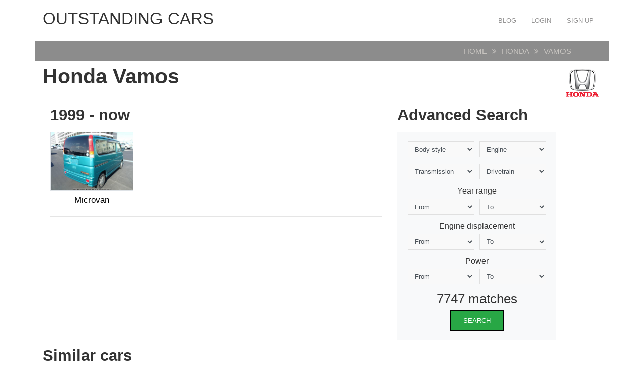

--- FILE ---
content_type: text/html; charset=UTF-8
request_url: https://carsot.com/honda/vamos/
body_size: 12676
content:
<!DOCTYPE html>
<html lang="en-US" prefix="og: http://ogp.me/ns# fb: http://ogp.me/ns/fb#">
<head><!--0,7426--><meta http-equiv="content-type" content="text/html; charset=utf-8"/>
<meta name="viewport" content="width=device-width, initial-scale=1">
<meta name="description" content="Honda Vamos cars grouped by class" />
<title>Honda Vamos :: OUTSTANDING CARS</title>
<!-- For old IEs -->
<link rel="shortcut icon" href="https://carsot.com/themes/cars_new/template/tpl/files/favicon/favicon.ico" />
<!-- For new browsers multisize ico  -->
<link rel="icon" type="image/x-icon" sizes="16x16 32x32" href="https://carsot.com/themes/cars_new/template/tpl/files/favicon/favicon.ico">
<!-- Chrome for Android -->
<link rel="icon" sizes="192x192" href="https://carsot.com/themes/cars_new/template/tpl/files/favicon/favicon-192.png">
<!-- For iPhone 6+ downscaled for other devices -->
<link rel="apple-touch-icon" sizes="180x180" href="https://carsot.com/themes/cars_new/template/tpl/files/favicon/favicon-180.png">
<!-- For IE10 Metro -->
<meta name="msapplication-TileColor" content="#FFFFFF">
<meta name="msapplication-TileImage" content="http://carsot.com/themes/cars_new/template/tpl/files/favicon/favicon-144.png">
<link href="https://carsot.com/files/bootstrap/4.1/css/bootstrap.min.css" rel="stylesheet" type="text/css" />
	<link rel="stylesheet" type="text/css" href="https://carsot.com/themes/cars_new/template/tpl/files/style.css?theme=cars_new" />
<link rel="stylesheet" href="https://carsot.com/modules/template/tpl/files/font-awesome/4.7.0/css/font-awesome.min.css">
<script src="https://carsot.com/themes/cars_new/template/tpl/files/js/modernizr.min.js" type="text/javascript"></script>
<script type="application/javascript" src="https://carsot.com/files/js/jquery-3.2.1.min.js"></script>
<script src="https://carsot.com/files/bootstrap/assets/js/vendor/popper.min.js" type="text/javascript"></script>
<script src="https://carsot.com/files/bootstrap/4.1/js/bootstrap.min.js" type="text/javascript"></script>
<script src="https://carsot.com/themes/cars_new/template/tpl/files/js/jquery.hoverdir.js" type="text/javascript"></script>
<script type="text/javascript">
	// backend javascript properties
	var frameworkFrontend={
		basepath:'/' //base directory path for js
	};
	window.location.basepath=frameworkFrontend.basepath; // deprecated
	//frame breakout
	if (top.location != location) {
		top.location.href = document.location.href;
	}
	// set/get cookies
	function setCookie(cname,cvalue,exdays){
		var d = new Date();
		d.setTime(d.getTime()+(exdays*24*60*60*1000));
		var expires = "expires="+d.toGMTString();
		document.cookie = cname + "=" + cvalue + "; " + expires;
	}
	function getCookie(cname){
		var name = cname + "=";
		var ca = document.cookie.split(';');
		for(var i=0; i<ca.length; i++){
			var c = ca[i].trim();
			if (c.indexOf(name)==0) return c.substring(name.length,c.length);
		}
		return "";
	}
</script><!-- Yandex.Metrika counter --> <script type="text/javascript" > (function (d, w, c) { (w[c] = w[c] || []).push(function() { try { w.yaCounter47936567 = new Ya.Metrika({ id:47936567, clickmap:true, trackLinks:true, accurateTrackBounce:true, webvisor:true, trackHash:true }); } catch(e) { } }); var n = d.getElementsByTagName("script")[0], s = d.createElement("script"), f = function () { n.parentNode.insertBefore(s, n); }; s.type = "text/javascript"; s.async = true; s.src = "https://cdn.jsdelivr.net/npm/yandex-metrica-watch/watch.js"; if (w.opera == "[object Opera]") { d.addEventListener("DOMContentLoaded", f, false); } else { f(); } })(document, window, "yandex_metrika_callbacks"); </script> <!-- /Yandex.Metrika counter -->
<script src="https://www.googleoptimize.com/optimize.js?id=OPT-PGCTD29"></script>

</head>
<body><nav id="mainNavigation" class="navbar navbar-expand-lg justify-content-between main-navigation" role="navigation">
	<div class="container">
		<span class="sr-only">OUTSTANDING CARS</span>
		<a class="h1 text-uppercase" href="https://carsot.com" title="OUTSTANDING CARS">OUTSTANDING CARS</a>
		<button class="navbar-toggler" type="button" data-toggle="collapse" data-target="#navbarNav" aria-controls="navbarNav" aria-expanded="false" aria-label="Toggle navigation">
			<span class="navbar-toggler-icon"></span>
		</button>
		<div class="collapse navbar-collapse" id="navbarNav">
			<ul class="nav navbar-nav navbar-right text-uppercase ml-auto">
	<li><a class="nav-link" href="/blog/">Blog</a></li>
			<li><a class="nav-link" href="https://carsot.com/login.html">Login</a></li>
		<li><a class="nav-link" href="https://carsot.com/register.html">Sign up</a></li>
	</ul>		</div>
	</div>
</nav><div class="container">
	<div class="page-head row justify-content-around mb-2">
	<div class="col-12 col-md-11">
		<ol class="breadcrumb mb-0">
			<li><a href="https://carsot.com">Home</a></li>
									<li><a href="https://carsot.com/honda/">Honda</a></li>
												<li>Vamos</li>
								</ol>
	</div>
</div>
<h1 class="font-weight-bold">Honda Vamos<i class="honda float-right"></i></h1>
<div class="row">
	<div class="col-12 col-md-8">
										<h2 class="font-weight-bold mt-3">1999 - now</h2>
		<div class="row no-gutters">
					<div class="col-6 col-md-3">
				<a href="https://carsot.com/honda/vamos/honda-vamos-1999-now-microvan.html">
										<img class="img-fluid border" src="https://carsot.com/images700_500/honda-vamos-1999-now-microvan-interior-4.jpg" title="Honda Vamos" alt="Honda Vamos" />
										<h4 class="text-center mt-2">Microvan</h4>
				</a>
			</div>
				</div>
		<hr>
	</div>
	<div class="col-12 col-md-4">
		<script  type="text/javascript">
	$(document).ready(function () {
		$('select').each(function () {
			$(this).change(function () {
				$.ajax({
					url: window.location.basepath + '?module=posts/lists',
					type: $("#as").attr('method'),
					dataType: 'html',
					data: $("#as").serialize() + '&act=searchMatches',
					success: function (data) {
						$("#matches").html(data);
					},
					error: function (xhr, err) {
						console.log('Error');
					}
				});
			});
		});
	});
</script>
<h2 class="font-weight-bold mt-3">Advanced Search</h2>
<form class="justify-content-center bg-light p-4" action="https://carsot.com/search/" id="as">
	<div class="form-row">
		<div class="form-group col-md-6">
			<select id="bodyStyle" class="form-control" name="bodyStyle">
				<option selected="selected" value="">Body style</option>
								<option  value="Cabriolet">Cabriolet</option>
								<option  value="Compact MPV">Compact MPV</option>
								<option  value="Coupe">Coupe</option>
								<option  value="Coupe-Hardtop">Coupe-Hardtop</option>
								<option  value="Fastback">Fastback</option>
								<option  value="Hatchback 3 door">Hatchback 3 door</option>
								<option  value="Hatchback 4 door">Hatchback 4 door</option>
								<option  value="Hatchback 5 door">Hatchback 5 door</option>
								<option  value="Liftback">Liftback</option>
								<option  value="Limousine">Limousine</option>
								<option  value="Microvan">Microvan</option>
								<option  value="Minivan ">Minivan </option>
								<option  value="Phaeton">Phaeton</option>
								<option  value="Pickup">Pickup</option>
								<option  value="Roadster">Roadster</option>
								<option  value="Sedan">Sedan</option>
								<option  value="Sedan 2 door">Sedan 2 door</option>
								<option  value="Sedan-Hardtop">Sedan-Hardtop</option>
								<option  value="Speedster">Speedster</option>
								<option  value="Station wagon">Station wagon</option>
								<option  value="Station wagon 3 door">Station wagon 3 door</option>
								<option  value="Station wagon 5 door">Station wagon 5 door</option>
								<option  value="SUV">SUV</option>
								<option  value="SUV 3 door">SUV 3 door</option>
								<option  value="SUV 5 door">SUV 5 door</option>
								<option  value="Targa">Targa</option>
								<option  value="Van">Van</option>
							</select>
		</div>
		<div class="form-group col-md-6">
			<select id="engine" class="form-control" name="engine">
				<option selected="selected" value="">Engine</option>
								<option  value="CNG">CNG</option>
								<option  value="Diesel">Diesel</option>
								<option  value="Electric m">Electric m</option>
								<option  value="Gasoline">Gasoline</option>
								<option  value="Hybrid">Hybrid</option>
							</select>
		</div>
		<div class="form-group col-md-6">
			<select id="transmission" class="form-control" name="transmission">
				<option selected="selected" value="">Transmission</option>
								<option  value="automatic">automatic</option>
								<option  value="CVT">CVT</option>
								<option  value="manual">manual</option>
							</select>
		</div>
		<div class="form-group col-md-6">
			<select id="drivetrain" class="form-control" name="drivetrain">
				<option selected="selected" value="">Drivetrain</option>
								<option  value="AWD">AWD</option>
								<option  value="FWD">FWD</option>
								<option  value="RWD">RWD</option>
							</select>
		</div>
	</div>
	<div class="form-row">
		<div class="col-12"><h5 class="text-center">Year range</h5></div>
		<div class="form-group col-6">
			<select id="year_from" class="form-control" name="year_from">
				<option selected="selected" value="">From</option>
								<option  value="2018">2018</option>
								<option  value="2017">2017</option>
								<option  value="2016">2016</option>
								<option  value="2015">2015</option>
								<option  value="2014">2014</option>
								<option  value="2013">2013</option>
								<option  value="2012">2012</option>
								<option  value="2011">2011</option>
								<option  value="2010">2010</option>
								<option  value="2009">2009</option>
								<option  value="2008">2008</option>
								<option  value="2007">2007</option>
								<option  value="2006">2006</option>
								<option  value="2005">2005</option>
								<option  value="2004">2004</option>
								<option  value="2003">2003</option>
								<option  value="2002">2002</option>
								<option  value="2001">2001</option>
								<option  value="2000">2000</option>
								<option  value="1999">1999</option>
								<option  value="1998">1998</option>
								<option  value="1997">1997</option>
								<option  value="1996">1996</option>
								<option  value="1995">1995</option>
								<option  value="1994">1994</option>
								<option  value="1993">1993</option>
								<option  value="1992">1992</option>
								<option  value="1991">1991</option>
								<option  value="1990">1990</option>
								<option  value="1989">1989</option>
								<option  value="1988">1988</option>
								<option  value="1987">1987</option>
								<option  value="1986">1986</option>
								<option  value="1985">1985</option>
								<option  value="1984">1984</option>
								<option  value="1983">1983</option>
								<option  value="1982">1982</option>
								<option  value="1981">1981</option>
								<option  value="1980">1980</option>
								<option  value="1979">1979</option>
								<option  value="1978">1978</option>
								<option  value="1977">1977</option>
								<option  value="1976">1976</option>
								<option  value="1975">1975</option>
								<option  value="1974">1974</option>
								<option  value="1973">1973</option>
								<option  value="1972">1972</option>
								<option  value="1971">1971</option>
								<option  value="1970">1970</option>
								<option  value="1969">1969</option>
								<option  value="1968">1968</option>
								<option  value="1967">1967</option>
								<option  value="1966">1966</option>
								<option  value="1965">1965</option>
								<option  value="1964">1964</option>
								<option  value="1963">1963</option>
								<option  value="1962">1962</option>
								<option  value="1961">1961</option>
								<option  value="1960">1960</option>
								<option  value="1959">1959</option>
								<option  value="1958">1958</option>
								<option  value="1957">1957</option>
								<option  value="1956">1956</option>
								<option  value="1955">1955</option>
								<option  value="1954">1954</option>
								<option  value="1953">1953</option>
								<option  value="1952">1952</option>
								<option  value="1951">1951</option>
								<option  value="1950">1950</option>
								<option  value="1949">1949</option>
								<option  value="1948">1948</option>
								<option  value="1947">1947</option>
								<option  value="1946">1946</option>
								<option  value="1942">1942</option>
								<option  value="1941">1941</option>
								<option  value="1940">1940</option>
								<option  value="1939">1939</option>
								<option  value="1938">1938</option>
								<option  value="1937">1937</option>
								<option  value="1936">1936</option>
								<option  value="1935">1935</option>
								<option  value="1934">1934</option>
								<option  value="1933">1933</option>
								<option  value="1932">1932</option>
								<option  value="1931">1931</option>
								<option  value="1930">1930</option>
								<option  value="1929">1929</option>
								<option  value="1927">1927</option>
								<option  value="1925">1925</option>
								<option  value="1922">1922</option>
								<option  value="1916">1916</option>
								<option  value="1908">1908</option>
								<option  value="1906">1906</option>
							</select>
		</div>
		<div class="form-group col-6">
			<select id="year_before" class="form-control" name="year_before">
				<option selected="selected" value="">To</option>
								<option  value="2018">2018</option>
								<option  value="2017">2017</option>
								<option  value="2016">2016</option>
								<option  value="2015">2015</option>
								<option  value="2014">2014</option>
								<option  value="2013">2013</option>
								<option  value="2012">2012</option>
								<option  value="2011">2011</option>
								<option  value="2010">2010</option>
								<option  value="2009">2009</option>
								<option  value="2008">2008</option>
								<option  value="2007">2007</option>
								<option  value="2006">2006</option>
								<option  value="2005">2005</option>
								<option  value="2004">2004</option>
								<option  value="2003">2003</option>
								<option  value="2002">2002</option>
								<option  value="2001">2001</option>
								<option  value="2000">2000</option>
								<option  value="1999">1999</option>
								<option  value="1998">1998</option>
								<option  value="1997">1997</option>
								<option  value="1996">1996</option>
								<option  value="1995">1995</option>
								<option  value="1994">1994</option>
								<option  value="1993">1993</option>
								<option  value="1992">1992</option>
								<option  value="1991">1991</option>
								<option  value="1990">1990</option>
								<option  value="1989">1989</option>
								<option  value="1988">1988</option>
								<option  value="1987">1987</option>
								<option  value="1986">1986</option>
								<option  value="1985">1985</option>
								<option  value="1984">1984</option>
								<option  value="1983">1983</option>
								<option  value="1982">1982</option>
								<option  value="1981">1981</option>
								<option  value="1980">1980</option>
								<option  value="1979">1979</option>
								<option  value="1978">1978</option>
								<option  value="1977">1977</option>
								<option  value="1976">1976</option>
								<option  value="1975">1975</option>
								<option  value="1974">1974</option>
								<option  value="1973">1973</option>
								<option  value="1972">1972</option>
								<option  value="1971">1971</option>
								<option  value="1970">1970</option>
								<option  value="1969">1969</option>
								<option  value="1968">1968</option>
								<option  value="1967">1967</option>
								<option  value="1966">1966</option>
								<option  value="1965">1965</option>
								<option  value="1964">1964</option>
								<option  value="1963">1963</option>
								<option  value="1962">1962</option>
								<option  value="1961">1961</option>
								<option  value="1960">1960</option>
								<option  value="1959">1959</option>
								<option  value="1958">1958</option>
								<option  value="1957">1957</option>
								<option  value="1956">1956</option>
								<option  value="1955">1955</option>
								<option  value="1954">1954</option>
								<option  value="1953">1953</option>
								<option  value="1952">1952</option>
								<option  value="1951">1951</option>
								<option  value="1950">1950</option>
								<option  value="1949">1949</option>
								<option  value="1948">1948</option>
								<option  value="1947">1947</option>
								<option  value="1946">1946</option>
								<option  value="1942">1942</option>
								<option  value="1941">1941</option>
								<option  value="1940">1940</option>
								<option  value="1939">1939</option>
								<option  value="1938">1938</option>
								<option  value="1937">1937</option>
								<option  value="1936">1936</option>
								<option  value="1935">1935</option>
								<option  value="1934">1934</option>
								<option  value="1933">1933</option>
								<option  value="1932">1932</option>
								<option  value="1931">1931</option>
								<option  value="1930">1930</option>
								<option  value="1929">1929</option>
								<option  value="1927">1927</option>
								<option  value="1925">1925</option>
								<option  value="1922">1922</option>
								<option  value="1916">1916</option>
								<option  value="1908">1908</option>
								<option  value="1906">1906</option>
							</select>
		</div>
		<div class="col-12"><h5 class="text-center">Engine displacement</h5></div>
		<div class="form-group col-6">
			<select id="displacement_from" class="form-control" name="displacement_from">
				<option selected="selected" value="">From</option>
								<option  value="8390">8390</option>
								<option  value="8382">8382</option>
								<option  value="8285">8285</option>
								<option  value="8200">8200</option>
								<option  value="8128">8128</option>
								<option  value="7998">7998</option>
								<option  value="7996">7996</option>
								<option  value="7994">7994</option>
								<option  value="7993">7993</option>
								<option  value="7990">7990</option>
								<option  value="7752">7752</option>
								<option  value="7730">7730</option>
								<option  value="7729">7729</option>
								<option  value="7700">7700</option>
								<option  value="7668">7668</option>
								<option  value="7560">7560</option>
								<option  value="7536">7536</option>
								<option  value="7500">7500</option>
								<option  value="7468">7468</option>
								<option  value="7467">7467</option>
								<option  value="7466">7466</option>
								<option  value="7460">7460</option>
								<option  value="7458">7458</option>
								<option  value="7456">7456</option>
								<option  value="7446">7446</option>
								<option  value="7443">7443</option>
								<option  value="7440">7440</option>
								<option  value="7428">7428</option>
								<option  value="7400">7400</option>
								<option  value="7338">7338</option>
								<option  value="7312">7312</option>
								<option  value="7291">7291</option>
								<option  value="7270">7270</option>
								<option  value="7206">7206</option>
								<option  value="7200">7200</option>
								<option  value="7187">7187</option>
								<option  value="7100">7100</option>
								<option  value="7036">7036</option>
								<option  value="7019">7019</option>
								<option  value="7013">7013</option>
								<option  value="7011">7011</option>
								<option  value="7000">7000</option>
								<option  value="6999">6999</option>
								<option  value="6997">6997</option>
								<option  value="6996">6996</option>
								<option  value="6981">6981</option>
								<option  value="6900">6900</option>
								<option  value="6814">6814</option>
								<option  value="6800">6800</option>
								<option  value="6794">6794</option>
								<option  value="6761">6761</option>
								<option  value="6752">6752</option>
								<option  value="6750">6750</option>
								<option  value="6749">6749</option>
								<option  value="6748">6748</option>
								<option  value="6702">6702</option>
								<option  value="6690">6690</option>
								<option  value="6603">6603</option>
								<option  value="6600">6600</option>
								<option  value="6599">6599</option>
								<option  value="6592">6592</option>
								<option  value="6572">6572</option>
								<option  value="6555">6555</option>
								<option  value="6554">6554</option>
								<option  value="6551">6551</option>
								<option  value="6550">6550</option>
								<option  value="6500">6500</option>
								<option  value="6498">6498</option>
								<option  value="6496">6496</option>
								<option  value="6489">6489</option>
								<option  value="6468">6468</option>
								<option  value="6466">6466</option>
								<option  value="6435">6435</option>
								<option  value="6424">6424</option>
								<option  value="6417">6417</option>
								<option  value="6409">6409</option>
								<option  value="6400">6400</option>
								<option  value="6384">6384</option>
								<option  value="6375">6375</option>
								<option  value="6362">6362</option>
								<option  value="6332">6332</option>
								<option  value="6300">6300</option>
								<option  value="6299">6299</option>
								<option  value="6286">6286</option>
								<option  value="6277">6277</option>
								<option  value="6276">6276</option>
								<option  value="6262">6262</option>
								<option  value="6258">6258</option>
								<option  value="6233">6233</option>
								<option  value="6230">6230</option>
								<option  value="6223">6223</option>
								<option  value="6211">6211</option>
								<option  value="6208">6208</option>
								<option  value="6203">6203</option>
								<option  value="6200">6200</option>
								<option  value="6192">6192</option>
								<option  value="6168">6168</option>
								<option  value="6166">6166</option>
								<option  value="6162">6162</option>
								<option  value="6156">6156</option>
								<option  value="6152">6152</option>
								<option  value="6110">6110</option>
								<option  value="6064">6064</option>
								<option  value="6059">6059</option>
								<option  value="6000">6000</option>
								<option  value="5999">5999</option>
								<option  value="5998">5998</option>
								<option  value="5995">5995</option>
								<option  value="5994">5994</option>
								<option  value="5993">5993</option>
								<option  value="5992">5992</option>
								<option  value="5988">5988</option>
								<option  value="5987">5987</option>
								<option  value="5980">5980</option>
								<option  value="5973">5973</option>
								<option  value="5972">5972</option>
								<option  value="5967">5967</option>
								<option  value="5965">5965</option>
								<option  value="5957">5957</option>
								<option  value="5956">5956</option>
								<option  value="5950">5950</option>
								<option  value="5948">5948</option>
								<option  value="5935">5935</option>
								<option  value="5934">5934</option>
								<option  value="5900">5900</option>
								<option  value="5899">5899</option>
								<option  value="5898">5898</option>
								<option  value="5896">5896</option>
								<option  value="5895">5895</option>
								<option  value="5883">5883</option>
								<option  value="5817">5817</option>
								<option  value="5812">5812</option>
								<option  value="5800">5800</option>
								<option  value="5786">5786</option>
								<option  value="5766">5766</option>
								<option  value="5752">5752</option>
								<option  value="5750">5750</option>
								<option  value="5748">5748</option>
								<option  value="5737">5737</option>
								<option  value="5736">5736</option>
								<option  value="5735">5735</option>
								<option  value="5733">5733</option>
								<option  value="5731">5731</option>
								<option  value="5728">5728</option>
								<option  value="5724">5724</option>
								<option  value="5707">5707</option>
								<option  value="5700">5700</option>
								<option  value="5675">5675</option>
								<option  value="5670">5670</option>
								<option  value="5667">5667</option>
								<option  value="5665">5665</option>
								<option  value="5663">5663</option>
								<option  value="5657">5657</option>
								<option  value="5655">5655</option>
								<option  value="5654">5654</option>
								<option  value="5646">5646</option>
								<option  value="5600">5600</option>
								<option  value="5576">5576</option>
								<option  value="5565">5565</option>
								<option  value="5552">5552</option>
								<option  value="5551">5551</option>
								<option  value="5547">5547</option>
								<option  value="5513">5513</option>
								<option  value="5474">5474</option>
								<option  value="5461">5461</option>
								<option  value="5439">5439</option>
								<option  value="5425">5425</option>
								<option  value="5409">5409</option>
								<option  value="5408">5408</option>
								<option  value="5400">5400</option>
								<option  value="5398">5398</option>
								<option  value="5386">5386</option>
								<option  value="5379">5379</option>
								<option  value="5360">5360</option>
								<option  value="5359">5359</option>
								<option  value="5354">5354</option>
								<option  value="5344">5344</option>
								<option  value="5343">5343</option>
								<option  value="5341">5341</option>
								<option  value="5340">5340</option>
								<option  value="5328">5328</option>
								<option  value="5327">5327</option>
								<option  value="5300">5300</option>
								<option  value="5298">5298</option>
								<option  value="5277">5277</option>
								<option  value="5247">5247</option>
								<option  value="5217">5217</option>
								<option  value="5216">5216</option>
								<option  value="5211">5211</option>
								<option  value="5210">5210</option>
								<option  value="5208">5208</option>
								<option  value="5204">5204</option>
								<option  value="5201">5201</option>
								<option  value="5200">5200</option>
								<option  value="5184">5184</option>
								<option  value="5167">5167</option>
								<option  value="5163">5163</option>
								<option  value="5116">5116</option>
								<option  value="5113">5113</option>
								<option  value="5110">5110</option>
								<option  value="5038">5038</option>
								<option  value="5034">5034</option>
								<option  value="5032">5032</option>
								<option  value="5031">5031</option>
								<option  value="5028">5028</option>
								<option  value="5026">5026</option>
								<option  value="5025">5025</option>
								<option  value="5018">5018</option>
								<option  value="5013">5013</option>
								<option  value="5002">5002</option>
								<option  value="5001">5001</option>
								<option  value="5000">5000</option>
								<option  value="4999">4999</option>
								<option  value="4998">4998</option>
								<option  value="4997">4997</option>
								<option  value="4996">4996</option>
								<option  value="4995">4995</option>
								<option  value="4991">4991</option>
								<option  value="4988">4988</option>
								<option  value="4987">4987</option>
								<option  value="4981">4981</option>
								<option  value="4973">4973</option>
								<option  value="4969">4969</option>
								<option  value="4966">4966</option>
								<option  value="4961">4961</option>
								<option  value="4951">4951</option>
								<option  value="4949">4949</option>
								<option  value="4943">4943</option>
								<option  value="4942">4942</option>
								<option  value="4941">4941</option>
								<option  value="4930">4930</option>
								<option  value="4922">4922</option>
								<option  value="4921">4921</option>
								<option  value="4918">4918</option>
								<option  value="4916">4916</option>
								<option  value="4900">4900</option>
								<option  value="4893">4893</option>
								<option  value="4892">4892</option>
								<option  value="4887">4887</option>
								<option  value="4872">4872</option>
								<option  value="4837">4837</option>
								<option  value="4823">4823</option>
								<option  value="4818">4818</option>
								<option  value="4807">4807</option>
								<option  value="4806">4806</option>
								<option  value="4805">4805</option>
								<option  value="4800">4800</option>
								<option  value="4799">4799</option>
								<option  value="4790">4790</option>
								<option  value="4780">4780</option>
								<option  value="4778">4778</option>
								<option  value="4759">4759</option>
								<option  value="4736">4736</option>
								<option  value="4735">4735</option>
								<option  value="4730">4730</option>
								<option  value="4728">4728</option>
								<option  value="4727">4727</option>
								<option  value="4719">4719</option>
								<option  value="4701">4701</option>
								<option  value="4700">4700</option>
								<option  value="4698">4698</option>
								<option  value="4691">4691</option>
								<option  value="4664">4664</option>
								<option  value="4663">4663</option>
								<option  value="4640">4640</option>
								<option  value="4638">4638</option>
								<option  value="4627">4627</option>
								<option  value="4624">4624</option>
								<option  value="4620">4620</option>
								<option  value="4619">4619</option>
								<option  value="4608">4608</option>
								<option  value="4606">4606</option>
								<option  value="4605">4605</option>
								<option  value="4601">4601</option>
								<option  value="4600">4600</option>
								<option  value="4568">4568</option>
								<option  value="4566">4566</option>
								<option  value="4565">4565</option>
								<option  value="4553">4553</option>
								<option  value="4552">4552</option>
								<option  value="4546">4546</option>
								<option  value="4520">4520</option>
								<option  value="4511">4511</option>
								<option  value="4500">4500</option>
								<option  value="4499">4499</option>
								<option  value="4498">4498</option>
								<option  value="4497">4497</option>
								<option  value="4496">4496</option>
								<option  value="4495">4495</option>
								<option  value="4494">4494</option>
								<option  value="4492">4492</option>
								<option  value="4479">4479</option>
								<option  value="4478">4478</option>
								<option  value="4477">4477</option>
								<option  value="4476">4476</option>
								<option  value="4475">4475</option>
								<option  value="4473">4473</option>
								<option  value="4467">4467</option>
								<option  value="4461">4461</option>
								<option  value="4441">4441</option>
								<option  value="4423">4423</option>
								<option  value="4414">4414</option>
								<option  value="4400">4400</option>
								<option  value="4398">4398</option>
								<option  value="4395">4395</option>
								<option  value="4394">4394</option>
								<option  value="4371">4371</option>
								<option  value="4367">4367</option>
								<option  value="4344">4344</option>
								<option  value="4340">4340</option>
								<option  value="4334">4334</option>
								<option  value="4312">4312</option>
								<option  value="4308">4308</option>
								<option  value="4302">4302</option>
								<option  value="4301">4301</option>
								<option  value="4300">4300</option>
								<option  value="4299">4299</option>
								<option  value="4297">4297</option>
								<option  value="4293">4293</option>
								<option  value="4292">4292</option>
								<option  value="4280">4280</option>
								<option  value="4275">4275</option>
								<option  value="4273">4273</option>
								<option  value="4266">4266</option>
								<option  value="4261">4261</option>
								<option  value="4257">4257</option>
								<option  value="4244">4244</option>
								<option  value="4235">4235</option>
								<option  value="4230">4230</option>
								<option  value="4228">4228</option>
								<option  value="4200">4200</option>
								<option  value="4198">4198</option>
								<option  value="4196">4196</option>
								<option  value="4195">4195</option>
								<option  value="4192">4192</option>
								<option  value="4185">4185</option>
								<option  value="4184">4184</option>
								<option  value="4183">4183</option>
								<option  value="4179">4179</option>
								<option  value="4172">4172</option>
								<option  value="4169">4169</option>
								<option  value="4165">4165</option>
								<option  value="4164">4164</option>
								<option  value="4163">4163</option>
								<option  value="4157">4157</option>
								<option  value="4143">4143</option>
								<option  value="4136">4136</option>
								<option  value="4134">4134</option>
								<option  value="4130">4130</option>
								<option  value="4128">4128</option>
								<option  value="4121">4121</option>
								<option  value="4118">4118</option>
								<option  value="4104">4104</option>
								<option  value="4103">4103</option>
								<option  value="4100">4100</option>
								<option  value="4098">4098</option>
								<option  value="4097">4097</option>
								<option  value="4094">4094</option>
								<option  value="4093">4093</option>
								<option  value="4080">4080</option>
								<option  value="4065">4065</option>
								<option  value="4016">4016</option>
								<option  value="4014">4014</option>
								<option  value="4009">4009</option>
								<option  value="4000">4000</option>
								<option  value="3999">3999</option>
								<option  value="3998">3998</option>
								<option  value="3996">3996</option>
								<option  value="3995">3995</option>
								<option  value="3994">3994</option>
								<option  value="3993">3993</option>
								<option  value="3992">3992</option>
								<option  value="3990">3990</option>
								<option  value="3982">3982</option>
								<option  value="3980">3980</option>
								<option  value="3974">3974</option>
								<option  value="3969">3969</option>
								<option  value="3968">3968</option>
								<option  value="3966">3966</option>
								<option  value="3964">3964</option>
								<option  value="3960">3960</option>
								<option  value="3958">3958</option>
								<option  value="3956">3956</option>
								<option  value="3955">3955</option>
								<option  value="3954">3954</option>
								<option  value="3952">3952</option>
								<option  value="3951">3951</option>
								<option  value="3950">3950</option>
								<option  value="3947">3947</option>
								<option  value="3946">3946</option>
								<option  value="3936">3936</option>
								<option  value="3934">3934</option>
								<option  value="3929">3929</option>
								<option  value="3927">3927</option>
								<option  value="3922">3922</option>
								<option  value="3917">3917</option>
								<option  value="3906">3906</option>
								<option  value="3903">3903</option>
								<option  value="3902">3902</option>
								<option  value="3901">3901</option>
								<option  value="3900">3900</option>
								<option  value="3880">3880</option>
								<option  value="3878">3878</option>
								<option  value="3859">3859</option>
								<option  value="3856">3856</option>
								<option  value="3855">3855</option>
								<option  value="3828">3828</option>
								<option  value="3824">3824</option>
								<option  value="3823">3823</option>
								<option  value="3813">3813</option>
								<option  value="3802">3802</option>
								<option  value="3800">3800</option>
								<option  value="3799">3799</option>
								<option  value="3797">3797</option>
								<option  value="3795">3795</option>
								<option  value="3791">3791</option>
								<option  value="3785">3785</option>
								<option  value="3781">3781</option>
								<option  value="3780">3780</option>
								<option  value="3778">3778</option>
								<option  value="3772">3772</option>
								<option  value="3770">3770</option>
								<option  value="3769">3769</option>
								<option  value="3768">3768</option>
								<option  value="3751">3751</option>
								<option  value="3750">3750</option>
								<option  value="3746">3746</option>
								<option  value="3726">3726</option>
								<option  value="3724">3724</option>
								<option  value="3721">3721</option>
								<option  value="3720">3720</option>
								<option  value="3719">3719</option>
								<option  value="3701">3701</option>
								<option  value="3700">3700</option>
								<option  value="3699">3699</option>
								<option  value="3697">3697</option>
								<option  value="3696">3696</option>
								<option  value="3694">3694</option>
								<option  value="3687">3687</option>
								<option  value="3682">3682</option>
								<option  value="3680">3680</option>
								<option  value="3678">3678</option>
								<option  value="3669">3669</option>
								<option  value="3664">3664</option>
								<option  value="3657">3657</option>
								<option  value="3653">3653</option>
								<option  value="3649">3649</option>
								<option  value="3640">3640</option>
								<option  value="3630">3630</option>
								<option  value="3629">3629</option>
								<option  value="3628">3628</option>
								<option  value="3626">3626</option>
								<option  value="3622">3622</option>
								<option  value="3615">3615</option>
								<option  value="3614">3614</option>
								<option  value="3606">3606</option>
								<option  value="3605">3605</option>
								<option  value="3604">3604</option>
								<option  value="3600">3600</option>
								<option  value="3598">3598</option>
								<option  value="3597">3597</option>
								<option  value="3596">3596</option>
								<option  value="3595">3595</option>
								<option  value="3586">3586</option>
								<option  value="3569">3569</option>
								<option  value="3568">3568</option>
								<option  value="3567">3567</option>
								<option  value="3565">3565</option>
								<option  value="3564">3564</option>
								<option  value="3562">3562</option>
								<option  value="3557">3557</option>
								<option  value="3555">3555</option>
								<option  value="3548">3548</option>
								<option  value="3547">3547</option>
								<option  value="3535">3535</option>
								<option  value="3532">3532</option>
								<option  value="3528">3528</option>
								<option  value="3518">3518</option>
								<option  value="3517">3517</option>
								<option  value="3510">3510</option>
								<option  value="3506">3506</option>
								<option  value="3500">3500</option>
								<option  value="3499">3499</option>
								<option  value="3498">3498</option>
								<option  value="3497">3497</option>
								<option  value="3496">3496</option>
								<option  value="3495">3495</option>
								<option  value="3494">3494</option>
								<option  value="3493">3493</option>
								<option  value="3490">3490</option>
								<option  value="3489">3489</option>
								<option  value="3485">3485</option>
								<option  value="3476">3476</option>
								<option  value="3474">3474</option>
								<option  value="3473">3473</option>
								<option  value="3471">3471</option>
								<option  value="3470">3470</option>
								<option  value="3469">3469</option>
								<option  value="3465">3465</option>
								<option  value="3464">3464</option>
								<option  value="3456">3456</option>
								<option  value="3453">3453</option>
								<option  value="3449">3449</option>
								<option  value="3444">3444</option>
								<option  value="3442">3442</option>
								<option  value="3436">3436</option>
								<option  value="3431">3431</option>
								<option  value="3430">3430</option>
								<option  value="3405">3405</option>
								<option  value="3400">3400</option>
								<option  value="3392">3392</option>
								<option  value="3387">3387</option>
								<option  value="3386">3386</option>
								<option  value="3380">3380</option>
								<option  value="3378">3378</option>
								<option  value="3376">3376</option>
								<option  value="3354">3354</option>
								<option  value="3353">3353</option>
								<option  value="3352">3352</option>
								<option  value="3350">3350</option>
								<option  value="3346">3346</option>
								<option  value="3342">3342</option>
								<option  value="3341">3341</option>
								<option  value="3340">3340</option>
								<option  value="3328">3328</option>
								<option  value="3318">3318</option>
								<option  value="3311">3311</option>
								<option  value="3310">3310</option>
								<option  value="3303">3303</option>
								<option  value="3301">3301</option>
								<option  value="3300">3300</option>
								<option  value="3299">3299</option>
								<option  value="3294">3294</option>
								<option  value="3281">3281</option>
								<option  value="3277">3277</option>
								<option  value="3275">3275</option>
								<option  value="3274">3274</option>
								<option  value="3248">3248</option>
								<option  value="3246">3246</option>
								<option  value="3239">3239</option>
								<option  value="3237">3237</option>
								<option  value="3235">3235</option>
								<option  value="3231">3231</option>
								<option  value="3224">3224</option>
								<option  value="3222">3222</option>
								<option  value="3221">3221</option>
								<option  value="3217">3217</option>
								<option  value="3216">3216</option>
								<option  value="3210">3210</option>
								<option  value="3206">3206</option>
								<option  value="3201">3201</option>
								<option  value="3200">3200</option>
								<option  value="3199">3199</option>
								<option  value="3198">3198</option>
								<option  value="3197">3197</option>
								<option  value="3195">3195</option>
								<option  value="3192">3192</option>
								<option  value="3191">3191</option>
								<option  value="3189">3189</option>
								<option  value="3186">3186</option>
								<option  value="3180">3180</option>
								<option  value="3179">3179</option>
								<option  value="3175">3175</option>
								<option  value="3168">3168</option>
								<option  value="3165">3165</option>
								<option  value="3164">3164</option>
								<option  value="3153">3153</option>
								<option  value="3152">3152</option>
								<option  value="3137">3137</option>
								<option  value="3136">3136</option>
								<option  value="3135">3135</option>
								<option  value="3125">3125</option>
								<option  value="3124">3124</option>
								<option  value="3123">3123</option>
								<option  value="3098">3098</option>
								<option  value="3059">3059</option>
								<option  value="3045">3045</option>
								<option  value="3007">3007</option>
								<option  value="3005">3005</option>
								<option  value="3004">3004</option>
								<option  value="3000">3000</option>
								<option  value="2999">2999</option>
								<option  value="2998">2998</option>
								<option  value="2997">2997</option>
								<option  value="2996">2996</option>
								<option  value="2995">2995</option>
								<option  value="2994">2994</option>
								<option  value="2993">2993</option>
								<option  value="2991">2991</option>
								<option  value="2990">2990</option>
								<option  value="2988">2988</option>
								<option  value="2987">2987</option>
								<option  value="2986">2986</option>
								<option  value="2985">2985</option>
								<option  value="2983">2983</option>
								<option  value="2982">2982</option>
								<option  value="2981">2981</option>
								<option  value="2980">2980</option>
								<option  value="2979">2979</option>
								<option  value="2977">2977</option>
								<option  value="2976">2976</option>
								<option  value="2975">2975</option>
								<option  value="2972">2972</option>
								<option  value="2970">2970</option>
								<option  value="2969">2969</option>
								<option  value="2968">2968</option>
								<option  value="2967">2967</option>
								<option  value="2966">2966</option>
								<option  value="2965">2965</option>
								<option  value="2963">2963</option>
								<option  value="2962">2962</option>
								<option  value="2960">2960</option>
								<option  value="2959">2959</option>
								<option  value="2958">2958</option>
								<option  value="2956">2956</option>
								<option  value="2954">2954</option>
								<option  value="2953">2953</option>
								<option  value="2950">2950</option>
								<option  value="2946">2946</option>
								<option  value="2936">2936</option>
								<option  value="2935">2935</option>
								<option  value="2933">2933</option>
								<option  value="2927">2927</option>
								<option  value="2926">2926</option>
								<option  value="2925">2925</option>
								<option  value="2922">2922</option>
								<option  value="2916">2916</option>
								<option  value="2903">2903</option>
								<option  value="2902">2902</option>
								<option  value="2900">2900</option>
								<option  value="2896">2896</option>
								<option  value="2894">2894</option>
								<option  value="2893">2893</option>
								<option  value="2891">2891</option>
								<option  value="2890">2890</option>
								<option  value="2874">2874</option>
								<option  value="2867">2867</option>
								<option  value="2866">2866</option>
								<option  value="2861">2861</option>
								<option  value="2849">2849</option>
								<option  value="2838">2838</option>
								<option  value="2837">2837</option>
								<option  value="2835">2835</option>
								<option  value="2826">2826</option>
								<option  value="2825">2825</option>
								<option  value="2800">2800</option>
								<option  value="2799">2799</option>
								<option  value="2798">2798</option>
								<option  value="2793">2793</option>
								<option  value="2792">2792</option>
								<option  value="2790">2790</option>
								<option  value="2788">2788</option>
								<option  value="2785">2785</option>
								<option  value="2784">2784</option>
								<option  value="2783">2783</option>
								<option  value="2782">2782</option>
								<option  value="2780">2780</option>
								<option  value="2779">2779</option>
								<option  value="2778">2778</option>
								<option  value="2777">2777</option>
								<option  value="2776">2776</option>
								<option  value="2775">2775</option>
								<option  value="2773">2773</option>
								<option  value="2771">2771</option>
								<option  value="2770">2770</option>
								<option  value="2768">2768</option>
								<option  value="2765">2765</option>
								<option  value="2764">2764</option>
								<option  value="2759">2759</option>
								<option  value="2755">2755</option>
								<option  value="2753">2753</option>
								<option  value="2746">2746</option>
								<option  value="2737">2737</option>
								<option  value="2736">2736</option>
								<option  value="2729">2729</option>
								<option  value="2721">2721</option>
								<option  value="2720">2720</option>
								<option  value="2706">2706</option>
								<option  value="2701">2701</option>
								<option  value="2700">2700</option>
								<option  value="2698">2698</option>
								<option  value="2696">2696</option>
								<option  value="2694">2694</option>
								<option  value="2693">2693</option>
								<option  value="2692">2692</option>
								<option  value="2689">2689</option>
								<option  value="2688">2688</option>
								<option  value="2687">2687</option>
								<option  value="2685">2685</option>
								<option  value="2683">2683</option>
								<option  value="2680">2680</option>
								<option  value="2678">2678</option>
								<option  value="2675">2675</option>
								<option  value="2672">2672</option>
								<option  value="2671">2671</option>
								<option  value="2670">2670</option>
								<option  value="2665">2665</option>
								<option  value="2664">2664</option>
								<option  value="2663">2663</option>
								<option  value="2660">2660</option>
								<option  value="2659">2659</option>
								<option  value="2657">2657</option>
								<option  value="2656">2656</option>
								<option  value="2637">2637</option>
								<option  value="2636">2636</option>
								<option  value="2609">2609</option>
								<option  value="2606">2606</option>
								<option  value="2605">2605</option>
								<option  value="2600">2600</option>
								<option  value="2599">2599</option>
								<option  value="2598">2598</option>
								<option  value="2597">2597</option>
								<option  value="2594">2594</option>
								<option  value="2584">2584</option>
								<option  value="2581">2581</option>
								<option  value="2580">2580</option>
								<option  value="2569">2569</option>
								<option  value="2568">2568</option>
								<option  value="2565">2565</option>
								<option  value="2563">2563</option>
								<option  value="2559">2559</option>
								<option  value="2555">2555</option>
								<option  value="2553">2553</option>
								<option  value="2552">2552</option>
								<option  value="2550">2550</option>
								<option  value="2545">2545</option>
								<option  value="2544">2544</option>
								<option  value="2528">2528</option>
								<option  value="2525">2525</option>
								<option  value="2523">2523</option>
								<option  value="2522">2522</option>
								<option  value="2521">2521</option>
								<option  value="2501">2501</option>
								<option  value="2500">2500</option>
								<option  value="2499">2499</option>
								<option  value="2498">2498</option>
								<option  value="2497">2497</option>
								<option  value="2496">2496</option>
								<option  value="2495">2495</option>
								<option  value="2494">2494</option>
								<option  value="2493">2493</option>
								<option  value="2492">2492</option>
								<option  value="2491">2491</option>
								<option  value="2490">2490</option>
								<option  value="2489">2489</option>
								<option  value="2488">2488</option>
								<option  value="2487">2487</option>
								<option  value="2484">2484</option>
								<option  value="2480">2480</option>
								<option  value="2477">2477</option>
								<option  value="2476">2476</option>
								<option  value="2475">2475</option>
								<option  value="2473">2473</option>
								<option  value="2472">2472</option>
								<option  value="2471">2471</option>
								<option  value="2469">2469</option>
								<option  value="2465">2465</option>
								<option  value="2464">2464</option>
								<option  value="2463">2463</option>
								<option  value="2461">2461</option>
								<option  value="2460">2460</option>
								<option  value="2459">2459</option>
								<option  value="2458">2458</option>
								<option  value="2457">2457</option>
								<option  value="2451">2451</option>
								<option  value="2450">2450</option>
								<option  value="2446">2446</option>
								<option  value="2445">2445</option>
								<option  value="2443">2443</option>
								<option  value="2442">2442</option>
								<option  value="2440">2440</option>
								<option  value="2438">2438</option>
								<option  value="2435">2435</option>
								<option  value="2429">2429</option>
								<option  value="2419">2419</option>
								<option  value="2418">2418</option>
								<option  value="2410">2410</option>
								<option  value="2405">2405</option>
								<option  value="2404">2404</option>
								<option  value="2402">2402</option>
								<option  value="2401">2401</option>
								<option  value="2400">2400</option>
								<option  value="2399">2399</option>
								<option  value="2398">2398</option>
								<option  value="2397">2397</option>
								<option  value="2395">2395</option>
								<option  value="2394">2394</option>
								<option  value="2393">2393</option>
								<option  value="2392">2392</option>
								<option  value="2389">2389</option>
								<option  value="2388">2388</option>
								<option  value="2387">2387</option>
								<option  value="2384">2384</option>
								<option  value="2383">2383</option>
								<option  value="2380">2380</option>
								<option  value="2378">2378</option>
								<option  value="2376">2376</option>
								<option  value="2375">2375</option>
								<option  value="2370">2370</option>
								<option  value="2366">2366</option>
								<option  value="2365">2365</option>
								<option  value="2364">2364</option>
								<option  value="2362">2362</option>
								<option  value="2360">2360</option>
								<option  value="2359">2359</option>
								<option  value="2356">2356</option>
								<option  value="2354">2354</option>
								<option  value="2351">2351</option>
								<option  value="2350">2350</option>
								<option  value="2349">2349</option>
								<option  value="2347">2347</option>
								<option  value="2341">2341</option>
								<option  value="2335">2335</option>
								<option  value="2324">2324</option>
								<option  value="2320">2320</option>
								<option  value="2319">2319</option>
								<option  value="2316">2316</option>
								<option  value="2315">2315</option>
								<option  value="2309">2309</option>
								<option  value="2307">2307</option>
								<option  value="2306">2306</option>
								<option  value="2304">2304</option>
								<option  value="2302">2302</option>
								<option  value="2301">2301</option>
								<option  value="2300">2300</option>
								<option  value="2299">2299</option>
								<option  value="2298">2298</option>
								<option  value="2296">2296</option>
								<option  value="2295">2295</option>
								<option  value="2294">2294</option>
								<option  value="2293">2293</option>
								<option  value="2290">2290</option>
								<option  value="2289">2289</option>
								<option  value="2287">2287</option>
								<option  value="2286">2286</option>
								<option  value="2283">2283</option>
								<option  value="2279">2279</option>
								<option  value="2268">2268</option>
								<option  value="2264">2264</option>
								<option  value="2262">2262</option>
								<option  value="2261">2261</option>
								<option  value="2260">2260</option>
								<option  value="2259">2259</option>
								<option  value="2258">2258</option>
								<option  value="2257">2257</option>
								<option  value="2255">2255</option>
								<option  value="2254">2254</option>
								<option  value="2253">2253</option>
								<option  value="2250">2250</option>
								<option  value="2239">2239</option>
								<option  value="2238">2238</option>
								<option  value="2237">2237</option>
								<option  value="2231">2231</option>
								<option  value="2230">2230</option>
								<option  value="2226">2226</option>
								<option  value="2213">2213</option>
								<option  value="2212">2212</option>
								<option  value="2209">2209</option>
								<option  value="2205">2205</option>
								<option  value="2204">2204</option>
								<option  value="2200">2200</option>
								<option  value="2199">2199</option>
								<option  value="2198">2198</option>
								<option  value="2197">2197</option>
								<option  value="2196">2196</option>
								<option  value="2195">2195</option>
								<option  value="2193">2193</option>
								<option  value="2191">2191</option>
								<option  value="2190">2190</option>
								<option  value="2189">2189</option>
								<option  value="2188">2188</option>
								<option  value="2184">2184</option>
								<option  value="2183">2183</option>
								<option  value="2180">2180</option>
								<option  value="2179">2179</option>
								<option  value="2177">2177</option>
								<option  value="2175">2175</option>
								<option  value="2174">2174</option>
								<option  value="2172">2172</option>
								<option  value="2171">2171</option>
								<option  value="2166">2166</option>
								<option  value="2165">2165</option>
								<option  value="2164">2164</option>
								<option  value="2163">2163</option>
								<option  value="2160">2160</option>
								<option  value="2157">2157</option>
								<option  value="2156">2156</option>
								<option  value="2155">2155</option>
								<option  value="2151">2151</option>
								<option  value="2148">2148</option>
								<option  value="2144">2144</option>
								<option  value="2143">2143</option>
								<option  value="2142">2142</option>
								<option  value="2141">2141</option>
								<option  value="2138">2138</option>
								<option  value="2134">2134</option>
								<option  value="2121">2121</option>
								<option  value="2119">2119</option>
								<option  value="2112">2112</option>
								<option  value="2109">2109</option>
								<option  value="2103">2103</option>
								<option  value="2100">2100</option>
								<option  value="2099">2099</option>
								<option  value="2092">2092</option>
								<option  value="2088">2088</option>
								<option  value="2084">2084</option>
								<option  value="2080">2080</option>
								<option  value="2068">2068</option>
								<option  value="2034">2034</option>
								<option  value="2011">2011</option>
								<option  value="2000">2000</option>
								<option  value="1999">1999</option>
								<option  value="1998">1998</option>
								<option  value="1997">1997</option>
								<option  value="1996">1996</option>
								<option  value="1995">1995</option>
								<option  value="1994">1994</option>
								<option  value="1993">1993</option>
								<option  value="1992">1992</option>
								<option  value="1991">1991</option>
								<option  value="1990">1990</option>
								<option  value="1989">1989</option>
								<option  value="1988">1988</option>
								<option  value="1987">1987</option>
								<option  value="1986">1986</option>
								<option  value="1985">1985</option>
								<option  value="1984">1984</option>
								<option  value="1983">1983</option>
								<option  value="1982">1982</option>
								<option  value="1981">1981</option>
								<option  value="1980">1980</option>
								<option  value="1979">1979</option>
								<option  value="1978">1978</option>
								<option  value="1977">1977</option>
								<option  value="1975">1975</option>
								<option  value="1974">1974</option>
								<option  value="1973">1973</option>
								<option  value="1972">1972</option>
								<option  value="1971">1971</option>
								<option  value="1970">1970</option>
								<option  value="1969">1969</option>
								<option  value="1968">1968</option>
								<option  value="1967">1967</option>
								<option  value="1966">1966</option>
								<option  value="1963">1963</option>
								<option  value="1962">1962</option>
								<option  value="1958">1958</option>
								<option  value="1956">1956</option>
								<option  value="1952">1952</option>
								<option  value="1951">1951</option>
								<option  value="1950">1950</option>
								<option  value="1949">1949</option>
								<option  value="1948">1948</option>
								<option  value="1929">1929</option>
								<option  value="1921">1921</option>
								<option  value="1913">1913</option>
								<option  value="1911">1911</option>
								<option  value="1910">1910</option>
								<option  value="1905">1905</option>
								<option  value="1902">1902</option>
								<option  value="1901">1901</option>
								<option  value="1900">1900</option>
								<option  value="1898">1898</option>
								<option  value="1897">1897</option>
								<option  value="1896">1896</option>
								<option  value="1895">1895</option>
								<option  value="1890">1890</option>
								<option  value="1884">1884</option>
								<option  value="1870">1870</option>
								<option  value="1868">1868</option>
								<option  value="1867">1867</option>
								<option  value="1859">1859</option>
								<option  value="1855">1855</option>
								<option  value="1850">1850</option>
								<option  value="1849">1849</option>
								<option  value="1845">1845</option>
								<option  value="1844">1844</option>
								<option  value="1840">1840</option>
								<option  value="1839">1839</option>
								<option  value="1838">1838</option>
								<option  value="1836">1836</option>
								<option  value="1834">1834</option>
								<option  value="1832">1832</option>
								<option  value="1829">1829</option>
								<option  value="1820">1820</option>
								<option  value="1817">1817</option>
								<option  value="1812">1812</option>
								<option  value="1809">1809</option>
								<option  value="1808">1808</option>
								<option  value="1807">1807</option>
								<option  value="1800">1800</option>
								<option  value="1799">1799</option>
								<option  value="1798">1798</option>
								<option  value="1797">1797</option>
								<option  value="1796">1796</option>
								<option  value="1795">1795</option>
								<option  value="1794">1794</option>
								<option  value="1793">1793</option>
								<option  value="1792">1792</option>
								<option  value="1791">1791</option>
								<option  value="1790">1790</option>
								<option  value="1789">1789</option>
								<option  value="1784">1784</option>
								<option  value="1783">1783</option>
								<option  value="1782">1782</option>
								<option  value="1781">1781</option>
								<option  value="1779">1779</option>
								<option  value="1778">1778</option>
								<option  value="1774">1774</option>
								<option  value="1773">1773</option>
								<option  value="1770">1770</option>
								<option  value="1769">1769</option>
								<option  value="1768">1768</option>
								<option  value="1767">1767</option>
								<option  value="1766">1766</option>
								<option  value="1765">1765</option>
								<option  value="1764">1764</option>
								<option  value="1762">1762</option>
								<option  value="1761">1761</option>
								<option  value="1760">1760</option>
								<option  value="1759">1759</option>
								<option  value="1756">1756</option>
								<option  value="1755">1755</option>
								<option  value="1754">1754</option>
								<option  value="1753">1753</option>
								<option  value="1752">1752</option>
								<option  value="1751">1751</option>
								<option  value="1750">1750</option>
								<option  value="1749">1749</option>
								<option  value="1747">1747</option>
								<option  value="1742">1742</option>
								<option  value="1737">1737</option>
								<option  value="1731">1731</option>
								<option  value="1721">1721</option>
								<option  value="1720">1720</option>
								<option  value="1716">1716</option>
								<option  value="1715">1715</option>
								<option  value="1714">1714</option>
								<option  value="1712">1712</option>
								<option  value="1709">1709</option>
								<option  value="1707">1707</option>
								<option  value="1700">1700</option>
								<option  value="1699">1699</option>
								<option  value="1698">1698</option>
								<option  value="1697">1697</option>
								<option  value="1695">1695</option>
								<option  value="1690">1690</option>
								<option  value="1689">1689</option>
								<option  value="1688">1688</option>
								<option  value="1687">1687</option>
								<option  value="1686">1686</option>
								<option  value="1685">1685</option>
								<option  value="1680">1680</option>
								<option  value="1679">1679</option>
								<option  value="1668">1668</option>
								<option  value="1665">1665</option>
								<option  value="1647">1647</option>
								<option  value="1628">1628</option>
								<option  value="1618">1618</option>
								<option  value="1616">1616</option>
								<option  value="1608">1608</option>
								<option  value="1605">1605</option>
								<option  value="1600">1600</option>
								<option  value="1599">1599</option>
								<option  value="1598">1598</option>
								<option  value="1597">1597</option>
								<option  value="1596">1596</option>
								<option  value="1595">1595</option>
								<option  value="1594">1594</option>
								<option  value="1593">1593</option>
								<option  value="1592">1592</option>
								<option  value="1591">1591</option>
								<option  value="1590">1590</option>
								<option  value="1589">1589</option>
								<option  value="1588">1588</option>
								<option  value="1587">1587</option>
								<option  value="1586">1586</option>
								<option  value="1585">1585</option>
								<option  value="1584">1584</option>
								<option  value="1582">1582</option>
								<option  value="1581">1581</option>
								<option  value="1580">1580</option>
								<option  value="1579">1579</option>
								<option  value="1578">1578</option>
								<option  value="1577">1577</option>
								<option  value="1574">1574</option>
								<option  value="1573">1573</option>
								<option  value="1570">1570</option>
								<option  value="1569">1569</option>
								<option  value="1568">1568</option>
								<option  value="1567">1567</option>
								<option  value="1565">1565</option>
								<option  value="1561">1561</option>
								<option  value="1560">1560</option>
								<option  value="1558">1558</option>
								<option  value="1557">1557</option>
								<option  value="1556">1556</option>
								<option  value="1555">1555</option>
								<option  value="1529">1529</option>
								<option  value="1527">1527</option>
								<option  value="1524">1524</option>
								<option  value="1504">1504</option>
								<option  value="1500">1500</option>
								<option  value="1499">1499</option>
								<option  value="1498">1498</option>
								<option  value="1497">1497</option>
								<option  value="1496">1496</option>
								<option  value="1495">1495</option>
								<option  value="1493">1493</option>
								<option  value="1492">1492</option>
								<option  value="1491">1491</option>
								<option  value="1490">1490</option>
								<option  value="1489">1489</option>
								<option  value="1488">1488</option>
								<option  value="1487">1487</option>
								<option  value="1486">1486</option>
								<option  value="1485">1485</option>
								<option  value="1484">1484</option>
								<option  value="1481">1481</option>
								<option  value="1471">1471</option>
								<option  value="1468">1468</option>
								<option  value="1465">1465</option>
								<option  value="1464">1464</option>
								<option  value="1461">1461</option>
								<option  value="1460">1460</option>
								<option  value="1457">1457</option>
								<option  value="1456">1456</option>
								<option  value="1454">1454</option>
								<option  value="1453">1453</option>
								<option  value="1452">1452</option>
								<option  value="1451">1451</option>
								<option  value="1450">1450</option>
								<option  value="1442">1442</option>
								<option  value="1439">1439</option>
								<option  value="1438">1438</option>
								<option  value="1433">1433</option>
								<option  value="1422">1422</option>
								<option  value="1415">1415</option>
								<option  value="1414">1414</option>
								<option  value="1411">1411</option>
								<option  value="1405">1405</option>
								<option  value="1400">1400</option>
								<option  value="1399">1399</option>
								<option  value="1398">1398</option>
								<option  value="1397">1397</option>
								<option  value="1396">1396</option>
								<option  value="1395">1395</option>
								<option  value="1392">1392</option>
								<option  value="1391">1391</option>
								<option  value="1390">1390</option>
								<option  value="1389">1389</option>
								<option  value="1388">1388</option>
								<option  value="1387">1387</option>
								<option  value="1386">1386</option>
								<option  value="1380">1380</option>
								<option  value="1375">1375</option>
								<option  value="1373">1373</option>
								<option  value="1372">1372</option>
								<option  value="1371">1371</option>
								<option  value="1370">1370</option>
								<option  value="1369">1369</option>
								<option  value="1368">1368</option>
								<option  value="1367">1367</option>
								<option  value="1364">1364</option>
								<option  value="1362">1362</option>
								<option  value="1361">1361</option>
								<option  value="1360">1360</option>
								<option  value="1353">1353</option>
								<option  value="1351">1351</option>
								<option  value="1349">1349</option>
								<option  value="1348">1348</option>
								<option  value="1346">1346</option>
								<option  value="1343">1343</option>
								<option  value="1342">1342</option>
								<option  value="1341">1341</option>
								<option  value="1339">1339</option>
								<option  value="1337">1337</option>
								<option  value="1335">1335</option>
								<option  value="1332">1332</option>
								<option  value="1331">1331</option>
								<option  value="1329">1329</option>
								<option  value="1328">1328</option>
								<option  value="1327">1327</option>
								<option  value="1325">1325</option>
								<option  value="1324">1324</option>
								<option  value="1323">1323</option>
								<option  value="1318">1318</option>
								<option  value="1310">1310</option>
								<option  value="1308">1308</option>
								<option  value="1305">1305</option>
								<option  value="1303">1303</option>
								<option  value="1302">1302</option>
								<option  value="1301">1301</option>
								<option  value="1300">1300</option>
								<option  value="1299">1299</option>
								<option  value="1298">1298</option>
								<option  value="1297">1297</option>
								<option  value="1296">1296</option>
								<option  value="1295">1295</option>
								<option  value="1294">1294</option>
								<option  value="1290">1290</option>
								<option  value="1289">1289</option>
								<option  value="1288">1288</option>
								<option  value="1286">1286</option>
								<option  value="1285">1285</option>
								<option  value="1280">1280</option>
								<option  value="1278">1278</option>
								<option  value="1275">1275</option>
								<option  value="1274">1274</option>
								<option  value="1273">1273</option>
								<option  value="1272">1272</option>
								<option  value="1270">1270</option>
								<option  value="1256">1256</option>
								<option  value="1255">1255</option>
								<option  value="1251">1251</option>
								<option  value="1249">1249</option>
								<option  value="1248">1248</option>
								<option  value="1244">1244</option>
								<option  value="1243">1243</option>
								<option  value="1242">1242</option>
								<option  value="1241">1241</option>
								<option  value="1240">1240</option>
								<option  value="1239">1239</option>
								<option  value="1238">1238</option>
								<option  value="1231">1231</option>
								<option  value="1229">1229</option>
								<option  value="1221">1221</option>
								<option  value="1219">1219</option>
								<option  value="1206">1206</option>
								<option  value="1200">1200</option>
								<option  value="1199">1199</option>
								<option  value="1198">1198</option>
								<option  value="1197">1197</option>
								<option  value="1196">1196</option>
								<option  value="1195">1195</option>
								<option  value="1193">1193</option>
								<option  value="1192">1192</option>
								<option  value="1191">1191</option>
								<option  value="1190">1190</option>
								<option  value="1189">1189</option>
								<option  value="1186">1186</option>
								<option  value="1180">1180</option>
								<option  value="1174">1174</option>
								<option  value="1172">1172</option>
								<option  value="1171">1171</option>
								<option  value="1170">1170</option>
								<option  value="1155">1155</option>
								<option  value="1150">1150</option>
								<option  value="1149">1149</option>
								<option  value="1146">1146</option>
								<option  value="1138">1138</option>
								<option  value="1133">1133</option>
								<option  value="1131">1131</option>
								<option  value="1124">1124</option>
								<option  value="1122">1122</option>
								<option  value="1120">1120</option>
								<option  value="1119">1119</option>
								<option  value="1118">1118</option>
								<option  value="1117">1117</option>
								<option  value="1116">1116</option>
								<option  value="1113">1113</option>
								<option  value="1108">1108</option>
								<option  value="1100">1100</option>
								<option  value="1099">1099</option>
								<option  value="1098">1098</option>
								<option  value="1094">1094</option>
								<option  value="1093">1093</option>
								<option  value="1091">1091</option>
								<option  value="1089">1089</option>
								<option  value="1088">1088</option>
								<option  value="1086">1086</option>
								<option  value="1084">1084</option>
								<option  value="1083">1083</option>
								<option  value="1078">1078</option>
								<option  value="1077">1077</option>
								<option  value="1075">1075</option>
								<option  value="1074">1074</option>
								<option  value="1068">1068</option>
								<option  value="1061">1061</option>
								<option  value="1057">1057</option>
								<option  value="1052">1052</option>
								<option  value="1051">1051</option>
								<option  value="1050">1050</option>
								<option  value="1049">1049</option>
								<option  value="1046">1046</option>
								<option  value="1043">1043</option>
								<option  value="1015">1015</option>
								<option  value="1005">1005</option>
								<option  value="1000">1000</option>
								<option  value="999">999</option>
								<option  value="998">998</option>
								<option  value="997">997</option>
								<option  value="996">996</option>
								<option  value="995">995</option>
								<option  value="994">994</option>
								<option  value="993">993</option>
								<option  value="992">992</option>
								<option  value="989">989</option>
								<option  value="988">988</option>
								<option  value="987">987</option>
								<option  value="980">980</option>
								<option  value="973">973</option>
								<option  value="970">970</option>
								<option  value="965">965</option>
								<option  value="957">957</option>
								<option  value="956">956</option>
								<option  value="955">955</option>
								<option  value="954">954</option>
								<option  value="930">930</option>
								<option  value="919">919</option>
								<option  value="904">904</option>
								<option  value="903">903</option>
								<option  value="902">902</option>
								<option  value="900">900</option>
								<option  value="899">899</option>
								<option  value="898">898</option>
								<option  value="895">895</option>
								<option  value="875">875</option>
								<option  value="850">850</option>
								<option  value="847">847</option>
								<option  value="845">845</option>
								<option  value="844">844</option>
								<option  value="843">843</option>
								<option  value="841">841</option>
								<option  value="812">812</option>
								<option  value="800">800</option>
								<option  value="799">799</option>
								<option  value="798">798</option>
								<option  value="796">796</option>
								<option  value="790">790</option>
								<option  value="782">782</option>
								<option  value="760">760</option>
								<option  value="750">750</option>
								<option  value="749">749</option>
								<option  value="748">748</option>
								<option  value="747">747</option>
								<option  value="713">713</option>
								<option  value="704">704</option>
								<option  value="698">698</option>
								<option  value="697">697</option>
								<option  value="665">665</option>
								<option  value="660">660</option>
								<option  value="659">659</option>
								<option  value="658">658</option>
								<option  value="657">657</option>
								<option  value="656">656</option>
								<option  value="652">652</option>
								<option  value="649">649</option>
								<option  value="647">647</option>
								<option  value="624">624</option>
								<option  value="606">606</option>
								<option  value="602">602</option>
								<option  value="599">599</option>
								<option  value="598">598</option>
								<option  value="594">594</option>
								<option  value="582">582</option>
								<option  value="550">550</option>
								<option  value="548">548</option>
								<option  value="547">547</option>
								<option  value="544">544</option>
								<option  value="540">540</option>
								<option  value="531">531</option>
								<option  value="505">505</option>
								<option  value="499">499</option>
								<option  value="493">493</option>
								<option  value="480">480</option>
								<option  value="479">479</option>
								<option  value="435">435</option>
								<option  value="425">425</option>
								<option  value="375">375</option>
								<option  value="359">359</option>
								<option  value="358">358</option>
								<option  value="356">356</option>
								<option  value="354">354</option>
								<option  value="217">217</option>
								<option  value="49">49</option>
							</select>
		</div>
		<div class="form-group col-6">
			<select id="displacement_before" class="form-control" name="displacement_before">
				<option selected="selected" value="">To</option>
								<option  value="8390">8390</option>
								<option  value="8382">8382</option>
								<option  value="8285">8285</option>
								<option  value="8200">8200</option>
								<option  value="8128">8128</option>
								<option  value="7998">7998</option>
								<option  value="7996">7996</option>
								<option  value="7994">7994</option>
								<option  value="7993">7993</option>
								<option  value="7990">7990</option>
								<option  value="7752">7752</option>
								<option  value="7730">7730</option>
								<option  value="7729">7729</option>
								<option  value="7700">7700</option>
								<option  value="7668">7668</option>
								<option  value="7560">7560</option>
								<option  value="7536">7536</option>
								<option  value="7500">7500</option>
								<option  value="7468">7468</option>
								<option  value="7467">7467</option>
								<option  value="7466">7466</option>
								<option  value="7460">7460</option>
								<option  value="7458">7458</option>
								<option  value="7456">7456</option>
								<option  value="7446">7446</option>
								<option  value="7443">7443</option>
								<option  value="7440">7440</option>
								<option  value="7428">7428</option>
								<option  value="7400">7400</option>
								<option  value="7338">7338</option>
								<option  value="7312">7312</option>
								<option  value="7291">7291</option>
								<option  value="7270">7270</option>
								<option  value="7206">7206</option>
								<option  value="7200">7200</option>
								<option  value="7187">7187</option>
								<option  value="7100">7100</option>
								<option  value="7036">7036</option>
								<option  value="7019">7019</option>
								<option  value="7013">7013</option>
								<option  value="7011">7011</option>
								<option  value="7000">7000</option>
								<option  value="6999">6999</option>
								<option  value="6997">6997</option>
								<option  value="6996">6996</option>
								<option  value="6981">6981</option>
								<option  value="6900">6900</option>
								<option  value="6814">6814</option>
								<option  value="6800">6800</option>
								<option  value="6794">6794</option>
								<option  value="6761">6761</option>
								<option  value="6752">6752</option>
								<option  value="6750">6750</option>
								<option  value="6749">6749</option>
								<option  value="6748">6748</option>
								<option  value="6702">6702</option>
								<option  value="6690">6690</option>
								<option  value="6603">6603</option>
								<option  value="6600">6600</option>
								<option  value="6599">6599</option>
								<option  value="6592">6592</option>
								<option  value="6572">6572</option>
								<option  value="6555">6555</option>
								<option  value="6554">6554</option>
								<option  value="6551">6551</option>
								<option  value="6550">6550</option>
								<option  value="6500">6500</option>
								<option  value="6498">6498</option>
								<option  value="6496">6496</option>
								<option  value="6489">6489</option>
								<option  value="6468">6468</option>
								<option  value="6466">6466</option>
								<option  value="6435">6435</option>
								<option  value="6424">6424</option>
								<option  value="6417">6417</option>
								<option  value="6409">6409</option>
								<option  value="6400">6400</option>
								<option  value="6384">6384</option>
								<option  value="6375">6375</option>
								<option  value="6362">6362</option>
								<option  value="6332">6332</option>
								<option  value="6300">6300</option>
								<option  value="6299">6299</option>
								<option  value="6286">6286</option>
								<option  value="6277">6277</option>
								<option  value="6276">6276</option>
								<option  value="6262">6262</option>
								<option  value="6258">6258</option>
								<option  value="6233">6233</option>
								<option  value="6230">6230</option>
								<option  value="6223">6223</option>
								<option  value="6211">6211</option>
								<option  value="6208">6208</option>
								<option  value="6203">6203</option>
								<option  value="6200">6200</option>
								<option  value="6192">6192</option>
								<option  value="6168">6168</option>
								<option  value="6166">6166</option>
								<option  value="6162">6162</option>
								<option  value="6156">6156</option>
								<option  value="6152">6152</option>
								<option  value="6110">6110</option>
								<option  value="6064">6064</option>
								<option  value="6059">6059</option>
								<option  value="6000">6000</option>
								<option  value="5999">5999</option>
								<option  value="5998">5998</option>
								<option  value="5995">5995</option>
								<option  value="5994">5994</option>
								<option  value="5993">5993</option>
								<option  value="5992">5992</option>
								<option  value="5988">5988</option>
								<option  value="5987">5987</option>
								<option  value="5980">5980</option>
								<option  value="5973">5973</option>
								<option  value="5972">5972</option>
								<option  value="5967">5967</option>
								<option  value="5965">5965</option>
								<option  value="5957">5957</option>
								<option  value="5956">5956</option>
								<option  value="5950">5950</option>
								<option  value="5948">5948</option>
								<option  value="5935">5935</option>
								<option  value="5934">5934</option>
								<option  value="5900">5900</option>
								<option  value="5899">5899</option>
								<option  value="5898">5898</option>
								<option  value="5896">5896</option>
								<option  value="5895">5895</option>
								<option  value="5883">5883</option>
								<option  value="5817">5817</option>
								<option  value="5812">5812</option>
								<option  value="5800">5800</option>
								<option  value="5786">5786</option>
								<option  value="5766">5766</option>
								<option  value="5752">5752</option>
								<option  value="5750">5750</option>
								<option  value="5748">5748</option>
								<option  value="5737">5737</option>
								<option  value="5736">5736</option>
								<option  value="5735">5735</option>
								<option  value="5733">5733</option>
								<option  value="5731">5731</option>
								<option  value="5728">5728</option>
								<option  value="5724">5724</option>
								<option  value="5707">5707</option>
								<option  value="5700">5700</option>
								<option  value="5675">5675</option>
								<option  value="5670">5670</option>
								<option  value="5667">5667</option>
								<option  value="5665">5665</option>
								<option  value="5663">5663</option>
								<option  value="5657">5657</option>
								<option  value="5655">5655</option>
								<option  value="5654">5654</option>
								<option  value="5646">5646</option>
								<option  value="5600">5600</option>
								<option  value="5576">5576</option>
								<option  value="5565">5565</option>
								<option  value="5552">5552</option>
								<option  value="5551">5551</option>
								<option  value="5547">5547</option>
								<option  value="5513">5513</option>
								<option  value="5474">5474</option>
								<option  value="5461">5461</option>
								<option  value="5439">5439</option>
								<option  value="5425">5425</option>
								<option  value="5409">5409</option>
								<option  value="5408">5408</option>
								<option  value="5400">5400</option>
								<option  value="5398">5398</option>
								<option  value="5386">5386</option>
								<option  value="5379">5379</option>
								<option  value="5360">5360</option>
								<option  value="5359">5359</option>
								<option  value="5354">5354</option>
								<option  value="5344">5344</option>
								<option  value="5343">5343</option>
								<option  value="5341">5341</option>
								<option  value="5340">5340</option>
								<option  value="5328">5328</option>
								<option  value="5327">5327</option>
								<option  value="5300">5300</option>
								<option  value="5298">5298</option>
								<option  value="5277">5277</option>
								<option  value="5247">5247</option>
								<option  value="5217">5217</option>
								<option  value="5216">5216</option>
								<option  value="5211">5211</option>
								<option  value="5210">5210</option>
								<option  value="5208">5208</option>
								<option  value="5204">5204</option>
								<option  value="5201">5201</option>
								<option  value="5200">5200</option>
								<option  value="5184">5184</option>
								<option  value="5167">5167</option>
								<option  value="5163">5163</option>
								<option  value="5116">5116</option>
								<option  value="5113">5113</option>
								<option  value="5110">5110</option>
								<option  value="5038">5038</option>
								<option  value="5034">5034</option>
								<option  value="5032">5032</option>
								<option  value="5031">5031</option>
								<option  value="5028">5028</option>
								<option  value="5026">5026</option>
								<option  value="5025">5025</option>
								<option  value="5018">5018</option>
								<option  value="5013">5013</option>
								<option  value="5002">5002</option>
								<option  value="5001">5001</option>
								<option  value="5000">5000</option>
								<option  value="4999">4999</option>
								<option  value="4998">4998</option>
								<option  value="4997">4997</option>
								<option  value="4996">4996</option>
								<option  value="4995">4995</option>
								<option  value="4991">4991</option>
								<option  value="4988">4988</option>
								<option  value="4987">4987</option>
								<option  value="4981">4981</option>
								<option  value="4973">4973</option>
								<option  value="4969">4969</option>
								<option  value="4966">4966</option>
								<option  value="4961">4961</option>
								<option  value="4951">4951</option>
								<option  value="4949">4949</option>
								<option  value="4943">4943</option>
								<option  value="4942">4942</option>
								<option  value="4941">4941</option>
								<option  value="4930">4930</option>
								<option  value="4922">4922</option>
								<option  value="4921">4921</option>
								<option  value="4918">4918</option>
								<option  value="4916">4916</option>
								<option  value="4900">4900</option>
								<option  value="4893">4893</option>
								<option  value="4892">4892</option>
								<option  value="4887">4887</option>
								<option  value="4872">4872</option>
								<option  value="4837">4837</option>
								<option  value="4823">4823</option>
								<option  value="4818">4818</option>
								<option  value="4807">4807</option>
								<option  value="4806">4806</option>
								<option  value="4805">4805</option>
								<option  value="4800">4800</option>
								<option  value="4799">4799</option>
								<option  value="4790">4790</option>
								<option  value="4780">4780</option>
								<option  value="4778">4778</option>
								<option  value="4759">4759</option>
								<option  value="4736">4736</option>
								<option  value="4735">4735</option>
								<option  value="4730">4730</option>
								<option  value="4728">4728</option>
								<option  value="4727">4727</option>
								<option  value="4719">4719</option>
								<option  value="4701">4701</option>
								<option  value="4700">4700</option>
								<option  value="4698">4698</option>
								<option  value="4691">4691</option>
								<option  value="4664">4664</option>
								<option  value="4663">4663</option>
								<option  value="4640">4640</option>
								<option  value="4638">4638</option>
								<option  value="4627">4627</option>
								<option  value="4624">4624</option>
								<option  value="4620">4620</option>
								<option  value="4619">4619</option>
								<option  value="4608">4608</option>
								<option  value="4606">4606</option>
								<option  value="4605">4605</option>
								<option  value="4601">4601</option>
								<option  value="4600">4600</option>
								<option  value="4568">4568</option>
								<option  value="4566">4566</option>
								<option  value="4565">4565</option>
								<option  value="4553">4553</option>
								<option  value="4552">4552</option>
								<option  value="4546">4546</option>
								<option  value="4520">4520</option>
								<option  value="4511">4511</option>
								<option  value="4500">4500</option>
								<option  value="4499">4499</option>
								<option  value="4498">4498</option>
								<option  value="4497">4497</option>
								<option  value="4496">4496</option>
								<option  value="4495">4495</option>
								<option  value="4494">4494</option>
								<option  value="4492">4492</option>
								<option  value="4479">4479</option>
								<option  value="4478">4478</option>
								<option  value="4477">4477</option>
								<option  value="4476">4476</option>
								<option  value="4475">4475</option>
								<option  value="4473">4473</option>
								<option  value="4467">4467</option>
								<option  value="4461">4461</option>
								<option  value="4441">4441</option>
								<option  value="4423">4423</option>
								<option  value="4414">4414</option>
								<option  value="4400">4400</option>
								<option  value="4398">4398</option>
								<option  value="4395">4395</option>
								<option  value="4394">4394</option>
								<option  value="4371">4371</option>
								<option  value="4367">4367</option>
								<option  value="4344">4344</option>
								<option  value="4340">4340</option>
								<option  value="4334">4334</option>
								<option  value="4312">4312</option>
								<option  value="4308">4308</option>
								<option  value="4302">4302</option>
								<option  value="4301">4301</option>
								<option  value="4300">4300</option>
								<option  value="4299">4299</option>
								<option  value="4297">4297</option>
								<option  value="4293">4293</option>
								<option  value="4292">4292</option>
								<option  value="4280">4280</option>
								<option  value="4275">4275</option>
								<option  value="4273">4273</option>
								<option  value="4266">4266</option>
								<option  value="4261">4261</option>
								<option  value="4257">4257</option>
								<option  value="4244">4244</option>
								<option  value="4235">4235</option>
								<option  value="4230">4230</option>
								<option  value="4228">4228</option>
								<option  value="4200">4200</option>
								<option  value="4198">4198</option>
								<option  value="4196">4196</option>
								<option  value="4195">4195</option>
								<option  value="4192">4192</option>
								<option  value="4185">4185</option>
								<option  value="4184">4184</option>
								<option  value="4183">4183</option>
								<option  value="4179">4179</option>
								<option  value="4172">4172</option>
								<option  value="4169">4169</option>
								<option  value="4165">4165</option>
								<option  value="4164">4164</option>
								<option  value="4163">4163</option>
								<option  value="4157">4157</option>
								<option  value="4143">4143</option>
								<option  value="4136">4136</option>
								<option  value="4134">4134</option>
								<option  value="4130">4130</option>
								<option  value="4128">4128</option>
								<option  value="4121">4121</option>
								<option  value="4118">4118</option>
								<option  value="4104">4104</option>
								<option  value="4103">4103</option>
								<option  value="4100">4100</option>
								<option  value="4098">4098</option>
								<option  value="4097">4097</option>
								<option  value="4094">4094</option>
								<option  value="4093">4093</option>
								<option  value="4080">4080</option>
								<option  value="4065">4065</option>
								<option  value="4016">4016</option>
								<option  value="4014">4014</option>
								<option  value="4009">4009</option>
								<option  value="4000">4000</option>
								<option  value="3999">3999</option>
								<option  value="3998">3998</option>
								<option  value="3996">3996</option>
								<option  value="3995">3995</option>
								<option  value="3994">3994</option>
								<option  value="3993">3993</option>
								<option  value="3992">3992</option>
								<option  value="3990">3990</option>
								<option  value="3982">3982</option>
								<option  value="3980">3980</option>
								<option  value="3974">3974</option>
								<option  value="3969">3969</option>
								<option  value="3968">3968</option>
								<option  value="3966">3966</option>
								<option  value="3964">3964</option>
								<option  value="3960">3960</option>
								<option  value="3958">3958</option>
								<option  value="3956">3956</option>
								<option  value="3955">3955</option>
								<option  value="3954">3954</option>
								<option  value="3952">3952</option>
								<option  value="3951">3951</option>
								<option  value="3950">3950</option>
								<option  value="3947">3947</option>
								<option  value="3946">3946</option>
								<option  value="3936">3936</option>
								<option  value="3934">3934</option>
								<option  value="3929">3929</option>
								<option  value="3927">3927</option>
								<option  value="3922">3922</option>
								<option  value="3917">3917</option>
								<option  value="3906">3906</option>
								<option  value="3903">3903</option>
								<option  value="3902">3902</option>
								<option  value="3901">3901</option>
								<option  value="3900">3900</option>
								<option  value="3880">3880</option>
								<option  value="3878">3878</option>
								<option  value="3859">3859</option>
								<option  value="3856">3856</option>
								<option  value="3855">3855</option>
								<option  value="3828">3828</option>
								<option  value="3824">3824</option>
								<option  value="3823">3823</option>
								<option  value="3813">3813</option>
								<option  value="3802">3802</option>
								<option  value="3800">3800</option>
								<option  value="3799">3799</option>
								<option  value="3797">3797</option>
								<option  value="3795">3795</option>
								<option  value="3791">3791</option>
								<option  value="3785">3785</option>
								<option  value="3781">3781</option>
								<option  value="3780">3780</option>
								<option  value="3778">3778</option>
								<option  value="3772">3772</option>
								<option  value="3770">3770</option>
								<option  value="3769">3769</option>
								<option  value="3768">3768</option>
								<option  value="3751">3751</option>
								<option  value="3750">3750</option>
								<option  value="3746">3746</option>
								<option  value="3726">3726</option>
								<option  value="3724">3724</option>
								<option  value="3721">3721</option>
								<option  value="3720">3720</option>
								<option  value="3719">3719</option>
								<option  value="3701">3701</option>
								<option  value="3700">3700</option>
								<option  value="3699">3699</option>
								<option  value="3697">3697</option>
								<option  value="3696">3696</option>
								<option  value="3694">3694</option>
								<option  value="3687">3687</option>
								<option  value="3682">3682</option>
								<option  value="3680">3680</option>
								<option  value="3678">3678</option>
								<option  value="3669">3669</option>
								<option  value="3664">3664</option>
								<option  value="3657">3657</option>
								<option  value="3653">3653</option>
								<option  value="3649">3649</option>
								<option  value="3640">3640</option>
								<option  value="3630">3630</option>
								<option  value="3629">3629</option>
								<option  value="3628">3628</option>
								<option  value="3626">3626</option>
								<option  value="3622">3622</option>
								<option  value="3615">3615</option>
								<option  value="3614">3614</option>
								<option  value="3606">3606</option>
								<option  value="3605">3605</option>
								<option  value="3604">3604</option>
								<option  value="3600">3600</option>
								<option  value="3598">3598</option>
								<option  value="3597">3597</option>
								<option  value="3596">3596</option>
								<option  value="3595">3595</option>
								<option  value="3586">3586</option>
								<option  value="3569">3569</option>
								<option  value="3568">3568</option>
								<option  value="3567">3567</option>
								<option  value="3565">3565</option>
								<option  value="3564">3564</option>
								<option  value="3562">3562</option>
								<option  value="3557">3557</option>
								<option  value="3555">3555</option>
								<option  value="3548">3548</option>
								<option  value="3547">3547</option>
								<option  value="3535">3535</option>
								<option  value="3532">3532</option>
								<option  value="3528">3528</option>
								<option  value="3518">3518</option>
								<option  value="3517">3517</option>
								<option  value="3510">3510</option>
								<option  value="3506">3506</option>
								<option  value="3500">3500</option>
								<option  value="3499">3499</option>
								<option  value="3498">3498</option>
								<option  value="3497">3497</option>
								<option  value="3496">3496</option>
								<option  value="3495">3495</option>
								<option  value="3494">3494</option>
								<option  value="3493">3493</option>
								<option  value="3490">3490</option>
								<option  value="3489">3489</option>
								<option  value="3485">3485</option>
								<option  value="3476">3476</option>
								<option  value="3474">3474</option>
								<option  value="3473">3473</option>
								<option  value="3471">3471</option>
								<option  value="3470">3470</option>
								<option  value="3469">3469</option>
								<option  value="3465">3465</option>
								<option  value="3464">3464</option>
								<option  value="3456">3456</option>
								<option  value="3453">3453</option>
								<option  value="3449">3449</option>
								<option  value="3444">3444</option>
								<option  value="3442">3442</option>
								<option  value="3436">3436</option>
								<option  value="3431">3431</option>
								<option  value="3430">3430</option>
								<option  value="3405">3405</option>
								<option  value="3400">3400</option>
								<option  value="3392">3392</option>
								<option  value="3387">3387</option>
								<option  value="3386">3386</option>
								<option  value="3380">3380</option>
								<option  value="3378">3378</option>
								<option  value="3376">3376</option>
								<option  value="3354">3354</option>
								<option  value="3353">3353</option>
								<option  value="3352">3352</option>
								<option  value="3350">3350</option>
								<option  value="3346">3346</option>
								<option  value="3342">3342</option>
								<option  value="3341">3341</option>
								<option  value="3340">3340</option>
								<option  value="3328">3328</option>
								<option  value="3318">3318</option>
								<option  value="3311">3311</option>
								<option  value="3310">3310</option>
								<option  value="3303">3303</option>
								<option  value="3301">3301</option>
								<option  value="3300">3300</option>
								<option  value="3299">3299</option>
								<option  value="3294">3294</option>
								<option  value="3281">3281</option>
								<option  value="3277">3277</option>
								<option  value="3275">3275</option>
								<option  value="3274">3274</option>
								<option  value="3248">3248</option>
								<option  value="3246">3246</option>
								<option  value="3239">3239</option>
								<option  value="3237">3237</option>
								<option  value="3235">3235</option>
								<option  value="3231">3231</option>
								<option  value="3224">3224</option>
								<option  value="3222">3222</option>
								<option  value="3221">3221</option>
								<option  value="3217">3217</option>
								<option  value="3216">3216</option>
								<option  value="3210">3210</option>
								<option  value="3206">3206</option>
								<option  value="3201">3201</option>
								<option  value="3200">3200</option>
								<option  value="3199">3199</option>
								<option  value="3198">3198</option>
								<option  value="3197">3197</option>
								<option  value="3195">3195</option>
								<option  value="3192">3192</option>
								<option  value="3191">3191</option>
								<option  value="3189">3189</option>
								<option  value="3186">3186</option>
								<option  value="3180">3180</option>
								<option  value="3179">3179</option>
								<option  value="3175">3175</option>
								<option  value="3168">3168</option>
								<option  value="3165">3165</option>
								<option  value="3164">3164</option>
								<option  value="3153">3153</option>
								<option  value="3152">3152</option>
								<option  value="3137">3137</option>
								<option  value="3136">3136</option>
								<option  value="3135">3135</option>
								<option  value="3125">3125</option>
								<option  value="3124">3124</option>
								<option  value="3123">3123</option>
								<option  value="3098">3098</option>
								<option  value="3059">3059</option>
								<option  value="3045">3045</option>
								<option  value="3007">3007</option>
								<option  value="3005">3005</option>
								<option  value="3004">3004</option>
								<option  value="3000">3000</option>
								<option  value="2999">2999</option>
								<option  value="2998">2998</option>
								<option  value="2997">2997</option>
								<option  value="2996">2996</option>
								<option  value="2995">2995</option>
								<option  value="2994">2994</option>
								<option  value="2993">2993</option>
								<option  value="2991">2991</option>
								<option  value="2990">2990</option>
								<option  value="2988">2988</option>
								<option  value="2987">2987</option>
								<option  value="2986">2986</option>
								<option  value="2985">2985</option>
								<option  value="2983">2983</option>
								<option  value="2982">2982</option>
								<option  value="2981">2981</option>
								<option  value="2980">2980</option>
								<option  value="2979">2979</option>
								<option  value="2977">2977</option>
								<option  value="2976">2976</option>
								<option  value="2975">2975</option>
								<option  value="2972">2972</option>
								<option  value="2970">2970</option>
								<option  value="2969">2969</option>
								<option  value="2968">2968</option>
								<option  value="2967">2967</option>
								<option  value="2966">2966</option>
								<option  value="2965">2965</option>
								<option  value="2963">2963</option>
								<option  value="2962">2962</option>
								<option  value="2960">2960</option>
								<option  value="2959">2959</option>
								<option  value="2958">2958</option>
								<option  value="2956">2956</option>
								<option  value="2954">2954</option>
								<option  value="2953">2953</option>
								<option  value="2950">2950</option>
								<option  value="2946">2946</option>
								<option  value="2936">2936</option>
								<option  value="2935">2935</option>
								<option  value="2933">2933</option>
								<option  value="2927">2927</option>
								<option  value="2926">2926</option>
								<option  value="2925">2925</option>
								<option  value="2922">2922</option>
								<option  value="2916">2916</option>
								<option  value="2903">2903</option>
								<option  value="2902">2902</option>
								<option  value="2900">2900</option>
								<option  value="2896">2896</option>
								<option  value="2894">2894</option>
								<option  value="2893">2893</option>
								<option  value="2891">2891</option>
								<option  value="2890">2890</option>
								<option  value="2874">2874</option>
								<option  value="2867">2867</option>
								<option  value="2866">2866</option>
								<option  value="2861">2861</option>
								<option  value="2849">2849</option>
								<option  value="2838">2838</option>
								<option  value="2837">2837</option>
								<option  value="2835">2835</option>
								<option  value="2826">2826</option>
								<option  value="2825">2825</option>
								<option  value="2800">2800</option>
								<option  value="2799">2799</option>
								<option  value="2798">2798</option>
								<option  value="2793">2793</option>
								<option  value="2792">2792</option>
								<option  value="2790">2790</option>
								<option  value="2788">2788</option>
								<option  value="2785">2785</option>
								<option  value="2784">2784</option>
								<option  value="2783">2783</option>
								<option  value="2782">2782</option>
								<option  value="2780">2780</option>
								<option  value="2779">2779</option>
								<option  value="2778">2778</option>
								<option  value="2777">2777</option>
								<option  value="2776">2776</option>
								<option  value="2775">2775</option>
								<option  value="2773">2773</option>
								<option  value="2771">2771</option>
								<option  value="2770">2770</option>
								<option  value="2768">2768</option>
								<option  value="2765">2765</option>
								<option  value="2764">2764</option>
								<option  value="2759">2759</option>
								<option  value="2755">2755</option>
								<option  value="2753">2753</option>
								<option  value="2746">2746</option>
								<option  value="2737">2737</option>
								<option  value="2736">2736</option>
								<option  value="2729">2729</option>
								<option  value="2721">2721</option>
								<option  value="2720">2720</option>
								<option  value="2706">2706</option>
								<option  value="2701">2701</option>
								<option  value="2700">2700</option>
								<option  value="2698">2698</option>
								<option  value="2696">2696</option>
								<option  value="2694">2694</option>
								<option  value="2693">2693</option>
								<option  value="2692">2692</option>
								<option  value="2689">2689</option>
								<option  value="2688">2688</option>
								<option  value="2687">2687</option>
								<option  value="2685">2685</option>
								<option  value="2683">2683</option>
								<option  value="2680">2680</option>
								<option  value="2678">2678</option>
								<option  value="2675">2675</option>
								<option  value="2672">2672</option>
								<option  value="2671">2671</option>
								<option  value="2670">2670</option>
								<option  value="2665">2665</option>
								<option  value="2664">2664</option>
								<option  value="2663">2663</option>
								<option  value="2660">2660</option>
								<option  value="2659">2659</option>
								<option  value="2657">2657</option>
								<option  value="2656">2656</option>
								<option  value="2637">2637</option>
								<option  value="2636">2636</option>
								<option  value="2609">2609</option>
								<option  value="2606">2606</option>
								<option  value="2605">2605</option>
								<option  value="2600">2600</option>
								<option  value="2599">2599</option>
								<option  value="2598">2598</option>
								<option  value="2597">2597</option>
								<option  value="2594">2594</option>
								<option  value="2584">2584</option>
								<option  value="2581">2581</option>
								<option  value="2580">2580</option>
								<option  value="2569">2569</option>
								<option  value="2568">2568</option>
								<option  value="2565">2565</option>
								<option  value="2563">2563</option>
								<option  value="2559">2559</option>
								<option  value="2555">2555</option>
								<option  value="2553">2553</option>
								<option  value="2552">2552</option>
								<option  value="2550">2550</option>
								<option  value="2545">2545</option>
								<option  value="2544">2544</option>
								<option  value="2528">2528</option>
								<option  value="2525">2525</option>
								<option  value="2523">2523</option>
								<option  value="2522">2522</option>
								<option  value="2521">2521</option>
								<option  value="2501">2501</option>
								<option  value="2500">2500</option>
								<option  value="2499">2499</option>
								<option  value="2498">2498</option>
								<option  value="2497">2497</option>
								<option  value="2496">2496</option>
								<option  value="2495">2495</option>
								<option  value="2494">2494</option>
								<option  value="2493">2493</option>
								<option  value="2492">2492</option>
								<option  value="2491">2491</option>
								<option  value="2490">2490</option>
								<option  value="2489">2489</option>
								<option  value="2488">2488</option>
								<option  value="2487">2487</option>
								<option  value="2484">2484</option>
								<option  value="2480">2480</option>
								<option  value="2477">2477</option>
								<option  value="2476">2476</option>
								<option  value="2475">2475</option>
								<option  value="2473">2473</option>
								<option  value="2472">2472</option>
								<option  value="2471">2471</option>
								<option  value="2469">2469</option>
								<option  value="2465">2465</option>
								<option  value="2464">2464</option>
								<option  value="2463">2463</option>
								<option  value="2461">2461</option>
								<option  value="2460">2460</option>
								<option  value="2459">2459</option>
								<option  value="2458">2458</option>
								<option  value="2457">2457</option>
								<option  value="2451">2451</option>
								<option  value="2450">2450</option>
								<option  value="2446">2446</option>
								<option  value="2445">2445</option>
								<option  value="2443">2443</option>
								<option  value="2442">2442</option>
								<option  value="2440">2440</option>
								<option  value="2438">2438</option>
								<option  value="2435">2435</option>
								<option  value="2429">2429</option>
								<option  value="2419">2419</option>
								<option  value="2418">2418</option>
								<option  value="2410">2410</option>
								<option  value="2405">2405</option>
								<option  value="2404">2404</option>
								<option  value="2402">2402</option>
								<option  value="2401">2401</option>
								<option  value="2400">2400</option>
								<option  value="2399">2399</option>
								<option  value="2398">2398</option>
								<option  value="2397">2397</option>
								<option  value="2395">2395</option>
								<option  value="2394">2394</option>
								<option  value="2393">2393</option>
								<option  value="2392">2392</option>
								<option  value="2389">2389</option>
								<option  value="2388">2388</option>
								<option  value="2387">2387</option>
								<option  value="2384">2384</option>
								<option  value="2383">2383</option>
								<option  value="2380">2380</option>
								<option  value="2378">2378</option>
								<option  value="2376">2376</option>
								<option  value="2375">2375</option>
								<option  value="2370">2370</option>
								<option  value="2366">2366</option>
								<option  value="2365">2365</option>
								<option  value="2364">2364</option>
								<option  value="2362">2362</option>
								<option  value="2360">2360</option>
								<option  value="2359">2359</option>
								<option  value="2356">2356</option>
								<option  value="2354">2354</option>
								<option  value="2351">2351</option>
								<option  value="2350">2350</option>
								<option  value="2349">2349</option>
								<option  value="2347">2347</option>
								<option  value="2341">2341</option>
								<option  value="2335">2335</option>
								<option  value="2324">2324</option>
								<option  value="2320">2320</option>
								<option  value="2319">2319</option>
								<option  value="2316">2316</option>
								<option  value="2315">2315</option>
								<option  value="2309">2309</option>
								<option  value="2307">2307</option>
								<option  value="2306">2306</option>
								<option  value="2304">2304</option>
								<option  value="2302">2302</option>
								<option  value="2301">2301</option>
								<option  value="2300">2300</option>
								<option  value="2299">2299</option>
								<option  value="2298">2298</option>
								<option  value="2296">2296</option>
								<option  value="2295">2295</option>
								<option  value="2294">2294</option>
								<option  value="2293">2293</option>
								<option  value="2290">2290</option>
								<option  value="2289">2289</option>
								<option  value="2287">2287</option>
								<option  value="2286">2286</option>
								<option  value="2283">2283</option>
								<option  value="2279">2279</option>
								<option  value="2268">2268</option>
								<option  value="2264">2264</option>
								<option  value="2262">2262</option>
								<option  value="2261">2261</option>
								<option  value="2260">2260</option>
								<option  value="2259">2259</option>
								<option  value="2258">2258</option>
								<option  value="2257">2257</option>
								<option  value="2255">2255</option>
								<option  value="2254">2254</option>
								<option  value="2253">2253</option>
								<option  value="2250">2250</option>
								<option  value="2239">2239</option>
								<option  value="2238">2238</option>
								<option  value="2237">2237</option>
								<option  value="2231">2231</option>
								<option  value="2230">2230</option>
								<option  value="2226">2226</option>
								<option  value="2213">2213</option>
								<option  value="2212">2212</option>
								<option  value="2209">2209</option>
								<option  value="2205">2205</option>
								<option  value="2204">2204</option>
								<option  value="2200">2200</option>
								<option  value="2199">2199</option>
								<option  value="2198">2198</option>
								<option  value="2197">2197</option>
								<option  value="2196">2196</option>
								<option  value="2195">2195</option>
								<option  value="2193">2193</option>
								<option  value="2191">2191</option>
								<option  value="2190">2190</option>
								<option  value="2189">2189</option>
								<option  value="2188">2188</option>
								<option  value="2184">2184</option>
								<option  value="2183">2183</option>
								<option  value="2180">2180</option>
								<option  value="2179">2179</option>
								<option  value="2177">2177</option>
								<option  value="2175">2175</option>
								<option  value="2174">2174</option>
								<option  value="2172">2172</option>
								<option  value="2171">2171</option>
								<option  value="2166">2166</option>
								<option  value="2165">2165</option>
								<option  value="2164">2164</option>
								<option  value="2163">2163</option>
								<option  value="2160">2160</option>
								<option  value="2157">2157</option>
								<option  value="2156">2156</option>
								<option  value="2155">2155</option>
								<option  value="2151">2151</option>
								<option  value="2148">2148</option>
								<option  value="2144">2144</option>
								<option  value="2143">2143</option>
								<option  value="2142">2142</option>
								<option  value="2141">2141</option>
								<option  value="2138">2138</option>
								<option  value="2134">2134</option>
								<option  value="2121">2121</option>
								<option  value="2119">2119</option>
								<option  value="2112">2112</option>
								<option  value="2109">2109</option>
								<option  value="2103">2103</option>
								<option  value="2100">2100</option>
								<option  value="2099">2099</option>
								<option  value="2092">2092</option>
								<option  value="2088">2088</option>
								<option  value="2084">2084</option>
								<option  value="2080">2080</option>
								<option  value="2068">2068</option>
								<option  value="2034">2034</option>
								<option  value="2011">2011</option>
								<option  value="2000">2000</option>
								<option  value="1999">1999</option>
								<option  value="1998">1998</option>
								<option  value="1997">1997</option>
								<option  value="1996">1996</option>
								<option  value="1995">1995</option>
								<option  value="1994">1994</option>
								<option  value="1993">1993</option>
								<option  value="1992">1992</option>
								<option  value="1991">1991</option>
								<option  value="1990">1990</option>
								<option  value="1989">1989</option>
								<option  value="1988">1988</option>
								<option  value="1987">1987</option>
								<option  value="1986">1986</option>
								<option  value="1985">1985</option>
								<option  value="1984">1984</option>
								<option  value="1983">1983</option>
								<option  value="1982">1982</option>
								<option  value="1981">1981</option>
								<option  value="1980">1980</option>
								<option  value="1979">1979</option>
								<option  value="1978">1978</option>
								<option  value="1977">1977</option>
								<option  value="1975">1975</option>
								<option  value="1974">1974</option>
								<option  value="1973">1973</option>
								<option  value="1972">1972</option>
								<option  value="1971">1971</option>
								<option  value="1970">1970</option>
								<option  value="1969">1969</option>
								<option  value="1968">1968</option>
								<option  value="1967">1967</option>
								<option  value="1966">1966</option>
								<option  value="1963">1963</option>
								<option  value="1962">1962</option>
								<option  value="1958">1958</option>
								<option  value="1956">1956</option>
								<option  value="1952">1952</option>
								<option  value="1951">1951</option>
								<option  value="1950">1950</option>
								<option  value="1949">1949</option>
								<option  value="1948">1948</option>
								<option  value="1929">1929</option>
								<option  value="1921">1921</option>
								<option  value="1913">1913</option>
								<option  value="1911">1911</option>
								<option  value="1910">1910</option>
								<option  value="1905">1905</option>
								<option  value="1902">1902</option>
								<option  value="1901">1901</option>
								<option  value="1900">1900</option>
								<option  value="1898">1898</option>
								<option  value="1897">1897</option>
								<option  value="1896">1896</option>
								<option  value="1895">1895</option>
								<option  value="1890">1890</option>
								<option  value="1884">1884</option>
								<option  value="1870">1870</option>
								<option  value="1868">1868</option>
								<option  value="1867">1867</option>
								<option  value="1859">1859</option>
								<option  value="1855">1855</option>
								<option  value="1850">1850</option>
								<option  value="1849">1849</option>
								<option  value="1845">1845</option>
								<option  value="1844">1844</option>
								<option  value="1840">1840</option>
								<option  value="1839">1839</option>
								<option  value="1838">1838</option>
								<option  value="1836">1836</option>
								<option  value="1834">1834</option>
								<option  value="1832">1832</option>
								<option  value="1829">1829</option>
								<option  value="1820">1820</option>
								<option  value="1817">1817</option>
								<option  value="1812">1812</option>
								<option  value="1809">1809</option>
								<option  value="1808">1808</option>
								<option  value="1807">1807</option>
								<option  value="1800">1800</option>
								<option  value="1799">1799</option>
								<option  value="1798">1798</option>
								<option  value="1797">1797</option>
								<option  value="1796">1796</option>
								<option  value="1795">1795</option>
								<option  value="1794">1794</option>
								<option  value="1793">1793</option>
								<option  value="1792">1792</option>
								<option  value="1791">1791</option>
								<option  value="1790">1790</option>
								<option  value="1789">1789</option>
								<option  value="1784">1784</option>
								<option  value="1783">1783</option>
								<option  value="1782">1782</option>
								<option  value="1781">1781</option>
								<option  value="1779">1779</option>
								<option  value="1778">1778</option>
								<option  value="1774">1774</option>
								<option  value="1773">1773</option>
								<option  value="1770">1770</option>
								<option  value="1769">1769</option>
								<option  value="1768">1768</option>
								<option  value="1767">1767</option>
								<option  value="1766">1766</option>
								<option  value="1765">1765</option>
								<option  value="1764">1764</option>
								<option  value="1762">1762</option>
								<option  value="1761">1761</option>
								<option  value="1760">1760</option>
								<option  value="1759">1759</option>
								<option  value="1756">1756</option>
								<option  value="1755">1755</option>
								<option  value="1754">1754</option>
								<option  value="1753">1753</option>
								<option  value="1752">1752</option>
								<option  value="1751">1751</option>
								<option  value="1750">1750</option>
								<option  value="1749">1749</option>
								<option  value="1747">1747</option>
								<option  value="1742">1742</option>
								<option  value="1737">1737</option>
								<option  value="1731">1731</option>
								<option  value="1721">1721</option>
								<option  value="1720">1720</option>
								<option  value="1716">1716</option>
								<option  value="1715">1715</option>
								<option  value="1714">1714</option>
								<option  value="1712">1712</option>
								<option  value="1709">1709</option>
								<option  value="1707">1707</option>
								<option  value="1700">1700</option>
								<option  value="1699">1699</option>
								<option  value="1698">1698</option>
								<option  value="1697">1697</option>
								<option  value="1695">1695</option>
								<option  value="1690">1690</option>
								<option  value="1689">1689</option>
								<option  value="1688">1688</option>
								<option  value="1687">1687</option>
								<option  value="1686">1686</option>
								<option  value="1685">1685</option>
								<option  value="1680">1680</option>
								<option  value="1679">1679</option>
								<option  value="1668">1668</option>
								<option  value="1665">1665</option>
								<option  value="1647">1647</option>
								<option  value="1628">1628</option>
								<option  value="1618">1618</option>
								<option  value="1616">1616</option>
								<option  value="1608">1608</option>
								<option  value="1605">1605</option>
								<option  value="1600">1600</option>
								<option  value="1599">1599</option>
								<option  value="1598">1598</option>
								<option  value="1597">1597</option>
								<option  value="1596">1596</option>
								<option  value="1595">1595</option>
								<option  value="1594">1594</option>
								<option  value="1593">1593</option>
								<option  value="1592">1592</option>
								<option  value="1591">1591</option>
								<option  value="1590">1590</option>
								<option  value="1589">1589</option>
								<option  value="1588">1588</option>
								<option  value="1587">1587</option>
								<option  value="1586">1586</option>
								<option  value="1585">1585</option>
								<option  value="1584">1584</option>
								<option  value="1582">1582</option>
								<option  value="1581">1581</option>
								<option  value="1580">1580</option>
								<option  value="1579">1579</option>
								<option  value="1578">1578</option>
								<option  value="1577">1577</option>
								<option  value="1574">1574</option>
								<option  value="1573">1573</option>
								<option  value="1570">1570</option>
								<option  value="1569">1569</option>
								<option  value="1568">1568</option>
								<option  value="1567">1567</option>
								<option  value="1565">1565</option>
								<option  value="1561">1561</option>
								<option  value="1560">1560</option>
								<option  value="1558">1558</option>
								<option  value="1557">1557</option>
								<option  value="1556">1556</option>
								<option  value="1555">1555</option>
								<option  value="1529">1529</option>
								<option  value="1527">1527</option>
								<option  value="1524">1524</option>
								<option  value="1504">1504</option>
								<option  value="1500">1500</option>
								<option  value="1499">1499</option>
								<option  value="1498">1498</option>
								<option  value="1497">1497</option>
								<option  value="1496">1496</option>
								<option  value="1495">1495</option>
								<option  value="1493">1493</option>
								<option  value="1492">1492</option>
								<option  value="1491">1491</option>
								<option  value="1490">1490</option>
								<option  value="1489">1489</option>
								<option  value="1488">1488</option>
								<option  value="1487">1487</option>
								<option  value="1486">1486</option>
								<option  value="1485">1485</option>
								<option  value="1484">1484</option>
								<option  value="1481">1481</option>
								<option  value="1471">1471</option>
								<option  value="1468">1468</option>
								<option  value="1465">1465</option>
								<option  value="1464">1464</option>
								<option  value="1461">1461</option>
								<option  value="1460">1460</option>
								<option  value="1457">1457</option>
								<option  value="1456">1456</option>
								<option  value="1454">1454</option>
								<option  value="1453">1453</option>
								<option  value="1452">1452</option>
								<option  value="1451">1451</option>
								<option  value="1450">1450</option>
								<option  value="1442">1442</option>
								<option  value="1439">1439</option>
								<option  value="1438">1438</option>
								<option  value="1433">1433</option>
								<option  value="1422">1422</option>
								<option  value="1415">1415</option>
								<option  value="1414">1414</option>
								<option  value="1411">1411</option>
								<option  value="1405">1405</option>
								<option  value="1400">1400</option>
								<option  value="1399">1399</option>
								<option  value="1398">1398</option>
								<option  value="1397">1397</option>
								<option  value="1396">1396</option>
								<option  value="1395">1395</option>
								<option  value="1392">1392</option>
								<option  value="1391">1391</option>
								<option  value="1390">1390</option>
								<option  value="1389">1389</option>
								<option  value="1388">1388</option>
								<option  value="1387">1387</option>
								<option  value="1386">1386</option>
								<option  value="1380">1380</option>
								<option  value="1375">1375</option>
								<option  value="1373">1373</option>
								<option  value="1372">1372</option>
								<option  value="1371">1371</option>
								<option  value="1370">1370</option>
								<option  value="1369">1369</option>
								<option  value="1368">1368</option>
								<option  value="1367">1367</option>
								<option  value="1364">1364</option>
								<option  value="1362">1362</option>
								<option  value="1361">1361</option>
								<option  value="1360">1360</option>
								<option  value="1353">1353</option>
								<option  value="1351">1351</option>
								<option  value="1349">1349</option>
								<option  value="1348">1348</option>
								<option  value="1346">1346</option>
								<option  value="1343">1343</option>
								<option  value="1342">1342</option>
								<option  value="1341">1341</option>
								<option  value="1339">1339</option>
								<option  value="1337">1337</option>
								<option  value="1335">1335</option>
								<option  value="1332">1332</option>
								<option  value="1331">1331</option>
								<option  value="1329">1329</option>
								<option  value="1328">1328</option>
								<option  value="1327">1327</option>
								<option  value="1325">1325</option>
								<option  value="1324">1324</option>
								<option  value="1323">1323</option>
								<option  value="1318">1318</option>
								<option  value="1310">1310</option>
								<option  value="1308">1308</option>
								<option  value="1305">1305</option>
								<option  value="1303">1303</option>
								<option  value="1302">1302</option>
								<option  value="1301">1301</option>
								<option  value="1300">1300</option>
								<option  value="1299">1299</option>
								<option  value="1298">1298</option>
								<option  value="1297">1297</option>
								<option  value="1296">1296</option>
								<option  value="1295">1295</option>
								<option  value="1294">1294</option>
								<option  value="1290">1290</option>
								<option  value="1289">1289</option>
								<option  value="1288">1288</option>
								<option  value="1286">1286</option>
								<option  value="1285">1285</option>
								<option  value="1280">1280</option>
								<option  value="1278">1278</option>
								<option  value="1275">1275</option>
								<option  value="1274">1274</option>
								<option  value="1273">1273</option>
								<option  value="1272">1272</option>
								<option  value="1270">1270</option>
								<option  value="1256">1256</option>
								<option  value="1255">1255</option>
								<option  value="1251">1251</option>
								<option  value="1249">1249</option>
								<option  value="1248">1248</option>
								<option  value="1244">1244</option>
								<option  value="1243">1243</option>
								<option  value="1242">1242</option>
								<option  value="1241">1241</option>
								<option  value="1240">1240</option>
								<option  value="1239">1239</option>
								<option  value="1238">1238</option>
								<option  value="1231">1231</option>
								<option  value="1229">1229</option>
								<option  value="1221">1221</option>
								<option  value="1219">1219</option>
								<option  value="1206">1206</option>
								<option  value="1200">1200</option>
								<option  value="1199">1199</option>
								<option  value="1198">1198</option>
								<option  value="1197">1197</option>
								<option  value="1196">1196</option>
								<option  value="1195">1195</option>
								<option  value="1193">1193</option>
								<option  value="1192">1192</option>
								<option  value="1191">1191</option>
								<option  value="1190">1190</option>
								<option  value="1189">1189</option>
								<option  value="1186">1186</option>
								<option  value="1180">1180</option>
								<option  value="1174">1174</option>
								<option  value="1172">1172</option>
								<option  value="1171">1171</option>
								<option  value="1170">1170</option>
								<option  value="1155">1155</option>
								<option  value="1150">1150</option>
								<option  value="1149">1149</option>
								<option  value="1146">1146</option>
								<option  value="1138">1138</option>
								<option  value="1133">1133</option>
								<option  value="1131">1131</option>
								<option  value="1124">1124</option>
								<option  value="1122">1122</option>
								<option  value="1120">1120</option>
								<option  value="1119">1119</option>
								<option  value="1118">1118</option>
								<option  value="1117">1117</option>
								<option  value="1116">1116</option>
								<option  value="1113">1113</option>
								<option  value="1108">1108</option>
								<option  value="1100">1100</option>
								<option  value="1099">1099</option>
								<option  value="1098">1098</option>
								<option  value="1094">1094</option>
								<option  value="1093">1093</option>
								<option  value="1091">1091</option>
								<option  value="1089">1089</option>
								<option  value="1088">1088</option>
								<option  value="1086">1086</option>
								<option  value="1084">1084</option>
								<option  value="1083">1083</option>
								<option  value="1078">1078</option>
								<option  value="1077">1077</option>
								<option  value="1075">1075</option>
								<option  value="1074">1074</option>
								<option  value="1068">1068</option>
								<option  value="1061">1061</option>
								<option  value="1057">1057</option>
								<option  value="1052">1052</option>
								<option  value="1051">1051</option>
								<option  value="1050">1050</option>
								<option  value="1049">1049</option>
								<option  value="1046">1046</option>
								<option  value="1043">1043</option>
								<option  value="1015">1015</option>
								<option  value="1005">1005</option>
								<option  value="1000">1000</option>
								<option  value="999">999</option>
								<option  value="998">998</option>
								<option  value="997">997</option>
								<option  value="996">996</option>
								<option  value="995">995</option>
								<option  value="994">994</option>
								<option  value="993">993</option>
								<option  value="992">992</option>
								<option  value="989">989</option>
								<option  value="988">988</option>
								<option  value="987">987</option>
								<option  value="980">980</option>
								<option  value="973">973</option>
								<option  value="970">970</option>
								<option  value="965">965</option>
								<option  value="957">957</option>
								<option  value="956">956</option>
								<option  value="955">955</option>
								<option  value="954">954</option>
								<option  value="930">930</option>
								<option  value="919">919</option>
								<option  value="904">904</option>
								<option  value="903">903</option>
								<option  value="902">902</option>
								<option  value="900">900</option>
								<option  value="899">899</option>
								<option  value="898">898</option>
								<option  value="895">895</option>
								<option  value="875">875</option>
								<option  value="850">850</option>
								<option  value="847">847</option>
								<option  value="845">845</option>
								<option  value="844">844</option>
								<option  value="843">843</option>
								<option  value="841">841</option>
								<option  value="812">812</option>
								<option  value="800">800</option>
								<option  value="799">799</option>
								<option  value="798">798</option>
								<option  value="796">796</option>
								<option  value="790">790</option>
								<option  value="782">782</option>
								<option  value="760">760</option>
								<option  value="750">750</option>
								<option  value="749">749</option>
								<option  value="748">748</option>
								<option  value="747">747</option>
								<option  value="713">713</option>
								<option  value="704">704</option>
								<option  value="698">698</option>
								<option  value="697">697</option>
								<option  value="665">665</option>
								<option  value="660">660</option>
								<option  value="659">659</option>
								<option  value="658">658</option>
								<option  value="657">657</option>
								<option  value="656">656</option>
								<option  value="652">652</option>
								<option  value="649">649</option>
								<option  value="647">647</option>
								<option  value="624">624</option>
								<option  value="606">606</option>
								<option  value="602">602</option>
								<option  value="599">599</option>
								<option  value="598">598</option>
								<option  value="594">594</option>
								<option  value="582">582</option>
								<option  value="550">550</option>
								<option  value="548">548</option>
								<option  value="547">547</option>
								<option  value="544">544</option>
								<option  value="540">540</option>
								<option  value="531">531</option>
								<option  value="505">505</option>
								<option  value="499">499</option>
								<option  value="493">493</option>
								<option  value="480">480</option>
								<option  value="479">479</option>
								<option  value="435">435</option>
								<option  value="425">425</option>
								<option  value="375">375</option>
								<option  value="359">359</option>
								<option  value="358">358</option>
								<option  value="356">356</option>
								<option  value="354">354</option>
								<option  value="217">217</option>
								<option  value="49">49</option>
							</select>
		</div>
		<div class="col-12"><h5 class="text-center">Power</h5></div>
		<div class="form-group col-6">
			<select id="power_from" class="form-control" name="power_from">
				<option selected="selected" value="">From</option>
								<option  value="1500">1500</option>
								<option  value="1200">1200</option>
								<option  value="1160">1160</option>
								<option  value="1115">1115</option>
								<option  value="1104">1104</option>
								<option  value="1100">1100</option>
								<option  value="1088">1088</option>
								<option  value="1026">1026</option>
								<option  value="1018">1018</option>
								<option  value="1001">1001</option>
								<option  value="940">940</option>
								<option  value="900">900</option>
								<option  value="888">888</option>
								<option  value="860">860</option>
								<option  value="806">806</option>
								<option  value="800">800</option>
								<option  value="789">789</option>
								<option  value="780">780</option>
								<option  value="772">772</option>
								<option  value="770">770</option>
								<option  value="767">767</option>
								<option  value="762">762</option>
								<option  value="760">760</option>
								<option  value="750">750</option>
								<option  value="740">740</option>
								<option  value="737">737</option>
								<option  value="730">730</option>
								<option  value="720">720</option>
								<option  value="717">717</option>
								<option  value="714">714</option>
								<option  value="710">710</option>
								<option  value="700">700</option>
								<option  value="690">690</option>
								<option  value="680">680</option>
								<option  value="678">678</option>
								<option  value="675">675</option>
								<option  value="670">670</option>
								<option  value="662">662</option>
								<option  value="660">660</option>
								<option  value="659">659</option>
								<option  value="655">655</option>
								<option  value="650">650</option>
								<option  value="649">649</option>
								<option  value="647">647</option>
								<option  value="640">640</option>
								<option  value="637">637</option>
								<option  value="635">635</option>
								<option  value="634">634</option>
								<option  value="632">632</option>
								<option  value="630">630</option>
								<option  value="627">627</option>
								<option  value="626">626</option>
								<option  value="625">625</option>
								<option  value="624">624</option>
								<option  value="620">620</option>
								<option  value="612">612</option>
								<option  value="610">610</option>
								<option  value="608">608</option>
								<option  value="605">605</option>
								<option  value="603">603</option>
								<option  value="602">602</option>
								<option  value="601">601</option>
								<option  value="600">600</option>
								<option  value="599">599</option>
								<option  value="591">591</option>
								<option  value="590">590</option>
								<option  value="589">589</option>
								<option  value="588">588</option>
								<option  value="585">585</option>
								<option  value="582">582</option>
								<option  value="581">581</option>
								<option  value="580">580</option>
								<option  value="576">576</option>
								<option  value="575">575</option>
								<option  value="573">573</option>
								<option  value="571">571</option>
								<option  value="570">570</option>
								<option  value="565">565</option>
								<option  value="564">564</option>
								<option  value="561">561</option>
								<option  value="560">560</option>
								<option  value="558">558</option>
								<option  value="557">557</option>
								<option  value="555">555</option>
								<option  value="552">552</option>
								<option  value="550">550</option>
								<option  value="544">544</option>
								<option  value="540">540</option>
								<option  value="537">537</option>
								<option  value="535">535</option>
								<option  value="532">532</option>
								<option  value="530">530</option>
								<option  value="528">528</option>
								<option  value="526">526</option>
								<option  value="525">525</option>
								<option  value="522">522</option>
								<option  value="521">521</option>
								<option  value="520">520</option>
								<option  value="518">518</option>
								<option  value="517">517</option>
								<option  value="515">515</option>
								<option  value="514">514</option>
								<option  value="513">513</option>
								<option  value="512">512</option>
								<option  value="510">510</option>
								<option  value="507">507</option>
								<option  value="506">506</option>
								<option  value="500">500</option>
								<option  value="499">499</option>
								<option  value="497">497</option>
								<option  value="495">495</option>
								<option  value="492">492</option>
								<option  value="490">490</option>
								<option  value="487">487</option>
								<option  value="485">485</option>
								<option  value="481">481</option>
								<option  value="480">480</option>
								<option  value="478">478</option>
								<option  value="477">477</option>
								<option  value="476">476</option>
								<option  value="470">470</option>
								<option  value="469">469</option>
								<option  value="466">466</option>
								<option  value="465">465</option>
								<option  value="462">462</option>
								<option  value="461">461</option>
								<option  value="460">460</option>
								<option  value="457">457</option>
								<option  value="456">456</option>
								<option  value="455">455</option>
								<option  value="450">450</option>
								<option  value="449">449</option>
								<option  value="446">446</option>
								<option  value="445">445</option>
								<option  value="444">444</option>
								<option  value="442">442</option>
								<option  value="440">440</option>
								<option  value="438">438</option>
								<option  value="437">437</option>
								<option  value="436">436</option>
								<option  value="435">435</option>
								<option  value="432">432</option>
								<option  value="431">431</option>
								<option  value="430">430</option>
								<option  value="428">428</option>
								<option  value="426">426</option>
								<option  value="425">425</option>
								<option  value="424">424</option>
								<option  value="423">423</option>
								<option  value="422">422</option>
								<option  value="421">421</option>
								<option  value="420">420</option>
								<option  value="416">416</option>
								<option  value="415">415</option>
								<option  value="413">413</option>
								<option  value="412">412</option>
								<option  value="411">411</option>
								<option  value="410">410</option>
								<option  value="409">409</option>
								<option  value="408">408</option>
								<option  value="407">407</option>
								<option  value="406">406</option>
								<option  value="405">405</option>
								<option  value="404">404</option>
								<option  value="403">403</option>
								<option  value="402">402</option>
								<option  value="401">401</option>
								<option  value="400">400</option>
								<option  value="396">396</option>
								<option  value="395">395</option>
								<option  value="394">394</option>
								<option  value="393">393</option>
								<option  value="390">390</option>
								<option  value="389">389</option>
								<option  value="388">388</option>
								<option  value="387">387</option>
								<option  value="385">385</option>
								<option  value="383">383</option>
								<option  value="382">382</option>
								<option  value="381">381</option>
								<option  value="380">380</option>
								<option  value="377">377</option>
								<option  value="375">375</option>
								<option  value="373">373</option>
								<option  value="372">372</option>
								<option  value="371">371</option>
								<option  value="370">370</option>
								<option  value="368">368</option>
								<option  value="367">367</option>
								<option  value="366">366</option>
								<option  value="365">365</option>
								<option  value="364">364</option>
								<option  value="363">363</option>
								<option  value="362">362</option>
								<option  value="361">361</option>
								<option  value="360">360</option>
								<option  value="359">359</option>
								<option  value="357">357</option>
								<option  value="355">355</option>
								<option  value="354">354</option>
								<option  value="352">352</option>
								<option  value="350">350</option>
								<option  value="349">349</option>
								<option  value="348">348</option>
								<option  value="347">347</option>
								<option  value="345">345</option>
								<option  value="344">344</option>
								<option  value="343">343</option>
								<option  value="341">341</option>
								<option  value="340">340</option>
								<option  value="339">339</option>
								<option  value="338">338</option>
								<option  value="337">337</option>
								<option  value="336">336</option>
								<option  value="335">335</option>
								<option  value="334">334</option>
								<option  value="333">333</option>
								<option  value="332">332</option>
								<option  value="331">331</option>
								<option  value="330">330</option>
								<option  value="329">329</option>
								<option  value="328">328</option>
								<option  value="326">326</option>
								<option  value="325">325</option>
								<option  value="324">324</option>
								<option  value="323">323</option>
								<option  value="322">322</option>
								<option  value="321">321</option>
								<option  value="320">320</option>
								<option  value="318">318</option>
								<option  value="317">317</option>
								<option  value="316">316</option>
								<option  value="315">315</option>
								<option  value="314">314</option>
								<option  value="313">313</option>
								<option  value="312">312</option>
								<option  value="311">311</option>
								<option  value="310">310</option>
								<option  value="309">309</option>
								<option  value="308">308</option>
								<option  value="307">307</option>
								<option  value="306">306</option>
								<option  value="305">305</option>
								<option  value="304">304</option>
								<option  value="303">303</option>
								<option  value="302">302</option>
								<option  value="301">301</option>
								<option  value="300">300</option>
								<option  value="299">299</option>
								<option  value="298">298</option>
								<option  value="296">296</option>
								<option  value="295">295</option>
								<option  value="294">294</option>
								<option  value="293">293</option>
								<option  value="292">292</option>
								<option  value="291">291</option>
								<option  value="290">290</option>
								<option  value="289">289</option>
								<option  value="288">288</option>
								<option  value="287">287</option>
								<option  value="286">286</option>
								<option  value="285">285</option>
								<option  value="284">284</option>
								<option  value="283">283</option>
								<option  value="282">282</option>
								<option  value="281">281</option>
								<option  value="280">280</option>
								<option  value="279">279</option>
								<option  value="278">278</option>
								<option  value="277">277</option>
								<option  value="276">276</option>
								<option  value="275">275</option>
								<option  value="274">274</option>
								<option  value="273">273</option>
								<option  value="272">272</option>
								<option  value="271">271</option>
								<option  value="270">270</option>
								<option  value="269">269</option>
								<option  value="268">268</option>
								<option  value="267">267</option>
								<option  value="266">266</option>
								<option  value="265">265</option>
								<option  value="264">264</option>
								<option  value="263">263</option>
								<option  value="262">262</option>
								<option  value="261">261</option>
								<option  value="260">260</option>
								<option  value="259">259</option>
								<option  value="258">258</option>
								<option  value="257">257</option>
								<option  value="256">256</option>
								<option  value="255">255</option>
								<option  value="254">254</option>
								<option  value="253">253</option>
								<option  value="252">252</option>
								<option  value="251">251</option>
								<option  value="250">250</option>
								<option  value="249">249</option>
								<option  value="248">248</option>
								<option  value="247">247</option>
								<option  value="246">246</option>
								<option  value="245">245</option>
								<option  value="244">244</option>
								<option  value="243">243</option>
								<option  value="242">242</option>
								<option  value="241">241</option>
								<option  value="240">240</option>
								<option  value="239">239</option>
								<option  value="238">238</option>
								<option  value="237">237</option>
								<option  value="236">236</option>
								<option  value="235">235</option>
								<option  value="234">234</option>
								<option  value="233">233</option>
								<option  value="232">232</option>
								<option  value="231">231</option>
								<option  value="230">230</option>
								<option  value="228">228</option>
								<option  value="227">227</option>
								<option  value="226">226</option>
								<option  value="225">225</option>
								<option  value="224">224</option>
								<option  value="223">223</option>
								<option  value="222">222</option>
								<option  value="221">221</option>
								<option  value="220">220</option>
								<option  value="219">219</option>
								<option  value="218">218</option>
								<option  value="217">217</option>
								<option  value="215">215</option>
								<option  value="214">214</option>
								<option  value="213">213</option>
								<option  value="212">212</option>
								<option  value="211">211</option>
								<option  value="210">210</option>
								<option  value="209">209</option>
								<option  value="208">208</option>
								<option  value="207">207</option>
								<option  value="206">206</option>
								<option  value="205">205</option>
								<option  value="204">204</option>
								<option  value="203">203</option>
								<option  value="202">202</option>
								<option  value="201">201</option>
								<option  value="200">200</option>
								<option  value="199">199</option>
								<option  value="198">198</option>
								<option  value="197">197</option>
								<option  value="196">196</option>
								<option  value="195">195</option>
								<option  value="194">194</option>
								<option  value="193">193</option>
								<option  value="192">192</option>
								<option  value="190">190</option>
								<option  value="189">189</option>
								<option  value="188">188</option>
								<option  value="187">187</option>
								<option  value="186">186</option>
								<option  value="185">185</option>
								<option  value="184">184</option>
								<option  value="183">183</option>
								<option  value="182">182</option>
								<option  value="181">181</option>
								<option  value="180">180</option>
								<option  value="179">179</option>
								<option  value="178">178</option>
								<option  value="177">177</option>
								<option  value="176">176</option>
								<option  value="175">175</option>
								<option  value="174">174</option>
								<option  value="173">173</option>
								<option  value="172">172</option>
								<option  value="171">171</option>
								<option  value="170">170</option>
								<option  value="169">169</option>
								<option  value="168">168</option>
								<option  value="167">167</option>
								<option  value="166">166</option>
								<option  value="165">165</option>
								<option  value="164">164</option>
								<option  value="163">163</option>
								<option  value="162">162</option>
								<option  value="161">161</option>
								<option  value="160">160</option>
								<option  value="159">159</option>
								<option  value="158">158</option>
								<option  value="157">157</option>
								<option  value="156">156</option>
								<option  value="155">155</option>
								<option  value="154">154</option>
								<option  value="153">153</option>
								<option  value="152">152</option>
								<option  value="151">151</option>
								<option  value="150">150</option>
								<option  value="149">149</option>
								<option  value="148">148</option>
								<option  value="147">147</option>
								<option  value="146">146</option>
								<option  value="145">145</option>
								<option  value="144">144</option>
								<option  value="143">143</option>
								<option  value="142">142</option>
								<option  value="141">141</option>
								<option  value="140">140</option>
								<option  value="139">139</option>
								<option  value="138">138</option>
								<option  value="137">137</option>
								<option  value="136">136</option>
								<option  value="135">135</option>
								<option  value="134">134</option>
								<option  value="133">133</option>
								<option  value="132">132</option>
								<option  value="131">131</option>
								<option  value="130">130</option>
								<option  value="129">129</option>
								<option  value="128">128</option>
								<option  value="127">127</option>
								<option  value="126">126</option>
								<option  value="125">125</option>
								<option  value="124">124</option>
								<option  value="123">123</option>
								<option  value="122">122</option>
								<option  value="121">121</option>
								<option  value="120">120</option>
								<option  value="119">119</option>
								<option  value="118">118</option>
								<option  value="117">117</option>
								<option  value="116">116</option>
								<option  value="115">115</option>
								<option  value="114">114</option>
								<option  value="113">113</option>
								<option  value="112">112</option>
								<option  value="111">111</option>
								<option  value="110">110</option>
								<option  value="109">109</option>
								<option  value="108">108</option>
								<option  value="107">107</option>
								<option  value="106">106</option>
								<option  value="105">105</option>
								<option  value="104">104</option>
								<option  value="103">103</option>
								<option  value="102">102</option>
								<option  value="101">101</option>
								<option  value="100">100</option>
								<option  value="99">99</option>
								<option  value="98">98</option>
								<option  value="97">97</option>
								<option  value="96">96</option>
								<option  value="95">95</option>
								<option  value="94">94</option>
								<option  value="93">93</option>
								<option  value="92">92</option>
								<option  value="91">91</option>
								<option  value="90">90</option>
								<option  value="89">89</option>
								<option  value="88">88</option>
								<option  value="87">87</option>
								<option  value="86">86</option>
								<option  value="85">85</option>
								<option  value="84">84</option>
								<option  value="83">83</option>
								<option  value="82">82</option>
								<option  value="81">81</option>
								<option  value="80">80</option>
								<option  value="79">79</option>
								<option  value="78">78</option>
								<option  value="77">77</option>
								<option  value="76">76</option>
								<option  value="75">75</option>
								<option  value="74">74</option>
								<option  value="73">73</option>
								<option  value="72">72</option>
								<option  value="71">71</option>
								<option  value="70">70</option>
								<option  value="69">69</option>
								<option  value="68">68</option>
								<option  value="67">67</option>
								<option  value="66">66</option>
								<option  value="65">65</option>
								<option  value="64">64</option>
								<option  value="63">63</option>
								<option  value="62">62</option>
								<option  value="61">61</option>
								<option  value="60">60</option>
								<option  value="59">59</option>
								<option  value="58">58</option>
								<option  value="57">57</option>
								<option  value="56">56</option>
								<option  value="55">55</option>
								<option  value="54">54</option>
								<option  value="53">53</option>
								<option  value="52">52</option>
								<option  value="51">51</option>
								<option  value="50">50</option>
								<option  value="49">49</option>
								<option  value="48">48</option>
								<option  value="47">47</option>
								<option  value="46">46</option>
								<option  value="45">45</option>
								<option  value="44">44</option>
								<option  value="43">43</option>
								<option  value="42">42</option>
								<option  value="41">41</option>
								<option  value="40">40</option>
								<option  value="39">39</option>
								<option  value="38">38</option>
								<option  value="37">37</option>
								<option  value="36">36</option>
								<option  value="35">35</option>
								<option  value="34">34</option>
								<option  value="33">33</option>
								<option  value="32">32</option>
								<option  value="31">31</option>
								<option  value="30">30</option>
								<option  value="29">29</option>
								<option  value="28">28</option>
								<option  value="27">27</option>
								<option  value="26">26</option>
								<option  value="25">25</option>
								<option  value="24">24</option>
								<option  value="23">23</option>
								<option  value="22">22</option>
								<option  value="21">21</option>
								<option  value="20">20</option>
								<option  value="19">19</option>
								<option  value="18">18</option>
								<option  value="17">17</option>
								<option  value="16">16</option>
								<option  value="15">15</option>
								<option  value="14">14</option>
								<option  value="13">13</option>
								<option  value="12">12</option>
								<option  value="11">11</option>
								<option  value="9">9</option>
								<option  value="8">8</option>
								<option  value="6">6</option>
								<option  value="5">5</option>
								<option  value="2">2</option>
								<option  value="1">1</option>
							</select>
		</div>
		<div class="form-group col-6">
			<select id="power_before" class="form-control" name="power_before">
				<option selected="selected" value="">To</option>
								<option  value="1500">1500</option>
								<option  value="1200">1200</option>
								<option  value="1160">1160</option>
								<option  value="1115">1115</option>
								<option  value="1104">1104</option>
								<option  value="1100">1100</option>
								<option  value="1088">1088</option>
								<option  value="1026">1026</option>
								<option  value="1018">1018</option>
								<option  value="1001">1001</option>
								<option  value="940">940</option>
								<option  value="900">900</option>
								<option  value="888">888</option>
								<option  value="860">860</option>
								<option  value="806">806</option>
								<option  value="800">800</option>
								<option  value="789">789</option>
								<option  value="780">780</option>
								<option  value="772">772</option>
								<option  value="770">770</option>
								<option  value="767">767</option>
								<option  value="762">762</option>
								<option  value="760">760</option>
								<option  value="750">750</option>
								<option  value="740">740</option>
								<option  value="737">737</option>
								<option  value="730">730</option>
								<option  value="720">720</option>
								<option  value="717">717</option>
								<option  value="714">714</option>
								<option  value="710">710</option>
								<option  value="700">700</option>
								<option  value="690">690</option>
								<option  value="680">680</option>
								<option  value="678">678</option>
								<option  value="675">675</option>
								<option  value="670">670</option>
								<option  value="662">662</option>
								<option  value="660">660</option>
								<option  value="659">659</option>
								<option  value="655">655</option>
								<option  value="650">650</option>
								<option  value="649">649</option>
								<option  value="647">647</option>
								<option  value="640">640</option>
								<option  value="637">637</option>
								<option  value="635">635</option>
								<option  value="634">634</option>
								<option  value="632">632</option>
								<option  value="630">630</option>
								<option  value="627">627</option>
								<option  value="626">626</option>
								<option  value="625">625</option>
								<option  value="624">624</option>
								<option  value="620">620</option>
								<option  value="612">612</option>
								<option  value="610">610</option>
								<option  value="608">608</option>
								<option  value="605">605</option>
								<option  value="603">603</option>
								<option  value="602">602</option>
								<option  value="601">601</option>
								<option  value="600">600</option>
								<option  value="599">599</option>
								<option  value="591">591</option>
								<option  value="590">590</option>
								<option  value="589">589</option>
								<option  value="588">588</option>
								<option  value="585">585</option>
								<option  value="582">582</option>
								<option  value="581">581</option>
								<option  value="580">580</option>
								<option  value="576">576</option>
								<option  value="575">575</option>
								<option  value="573">573</option>
								<option  value="571">571</option>
								<option  value="570">570</option>
								<option  value="565">565</option>
								<option  value="564">564</option>
								<option  value="561">561</option>
								<option  value="560">560</option>
								<option  value="558">558</option>
								<option  value="557">557</option>
								<option  value="555">555</option>
								<option  value="552">552</option>
								<option  value="550">550</option>
								<option  value="544">544</option>
								<option  value="540">540</option>
								<option  value="537">537</option>
								<option  value="535">535</option>
								<option  value="532">532</option>
								<option  value="530">530</option>
								<option  value="528">528</option>
								<option  value="526">526</option>
								<option  value="525">525</option>
								<option  value="522">522</option>
								<option  value="521">521</option>
								<option  value="520">520</option>
								<option  value="518">518</option>
								<option  value="517">517</option>
								<option  value="515">515</option>
								<option  value="514">514</option>
								<option  value="513">513</option>
								<option  value="512">512</option>
								<option  value="510">510</option>
								<option  value="507">507</option>
								<option  value="506">506</option>
								<option  value="500">500</option>
								<option  value="499">499</option>
								<option  value="497">497</option>
								<option  value="495">495</option>
								<option  value="492">492</option>
								<option  value="490">490</option>
								<option  value="487">487</option>
								<option  value="485">485</option>
								<option  value="481">481</option>
								<option  value="480">480</option>
								<option  value="478">478</option>
								<option  value="477">477</option>
								<option  value="476">476</option>
								<option  value="470">470</option>
								<option  value="469">469</option>
								<option  value="466">466</option>
								<option  value="465">465</option>
								<option  value="462">462</option>
								<option  value="461">461</option>
								<option  value="460">460</option>
								<option  value="457">457</option>
								<option  value="456">456</option>
								<option  value="455">455</option>
								<option  value="450">450</option>
								<option  value="449">449</option>
								<option  value="446">446</option>
								<option  value="445">445</option>
								<option  value="444">444</option>
								<option  value="442">442</option>
								<option  value="440">440</option>
								<option  value="438">438</option>
								<option  value="437">437</option>
								<option  value="436">436</option>
								<option  value="435">435</option>
								<option  value="432">432</option>
								<option  value="431">431</option>
								<option  value="430">430</option>
								<option  value="428">428</option>
								<option  value="426">426</option>
								<option  value="425">425</option>
								<option  value="424">424</option>
								<option  value="423">423</option>
								<option  value="422">422</option>
								<option  value="421">421</option>
								<option  value="420">420</option>
								<option  value="416">416</option>
								<option  value="415">415</option>
								<option  value="413">413</option>
								<option  value="412">412</option>
								<option  value="411">411</option>
								<option  value="410">410</option>
								<option  value="409">409</option>
								<option  value="408">408</option>
								<option  value="407">407</option>
								<option  value="406">406</option>
								<option  value="405">405</option>
								<option  value="404">404</option>
								<option  value="403">403</option>
								<option  value="402">402</option>
								<option  value="401">401</option>
								<option  value="400">400</option>
								<option  value="396">396</option>
								<option  value="395">395</option>
								<option  value="394">394</option>
								<option  value="393">393</option>
								<option  value="390">390</option>
								<option  value="389">389</option>
								<option  value="388">388</option>
								<option  value="387">387</option>
								<option  value="385">385</option>
								<option  value="383">383</option>
								<option  value="382">382</option>
								<option  value="381">381</option>
								<option  value="380">380</option>
								<option  value="377">377</option>
								<option  value="375">375</option>
								<option  value="373">373</option>
								<option  value="372">372</option>
								<option  value="371">371</option>
								<option  value="370">370</option>
								<option  value="368">368</option>
								<option  value="367">367</option>
								<option  value="366">366</option>
								<option  value="365">365</option>
								<option  value="364">364</option>
								<option  value="363">363</option>
								<option  value="362">362</option>
								<option  value="361">361</option>
								<option  value="360">360</option>
								<option  value="359">359</option>
								<option  value="357">357</option>
								<option  value="355">355</option>
								<option  value="354">354</option>
								<option  value="352">352</option>
								<option  value="350">350</option>
								<option  value="349">349</option>
								<option  value="348">348</option>
								<option  value="347">347</option>
								<option  value="345">345</option>
								<option  value="344">344</option>
								<option  value="343">343</option>
								<option  value="341">341</option>
								<option  value="340">340</option>
								<option  value="339">339</option>
								<option  value="338">338</option>
								<option  value="337">337</option>
								<option  value="336">336</option>
								<option  value="335">335</option>
								<option  value="334">334</option>
								<option  value="333">333</option>
								<option  value="332">332</option>
								<option  value="331">331</option>
								<option  value="330">330</option>
								<option  value="329">329</option>
								<option  value="328">328</option>
								<option  value="326">326</option>
								<option  value="325">325</option>
								<option  value="324">324</option>
								<option  value="323">323</option>
								<option  value="322">322</option>
								<option  value="321">321</option>
								<option  value="320">320</option>
								<option  value="318">318</option>
								<option  value="317">317</option>
								<option  value="316">316</option>
								<option  value="315">315</option>
								<option  value="314">314</option>
								<option  value="313">313</option>
								<option  value="312">312</option>
								<option  value="311">311</option>
								<option  value="310">310</option>
								<option  value="309">309</option>
								<option  value="308">308</option>
								<option  value="307">307</option>
								<option  value="306">306</option>
								<option  value="305">305</option>
								<option  value="304">304</option>
								<option  value="303">303</option>
								<option  value="302">302</option>
								<option  value="301">301</option>
								<option  value="300">300</option>
								<option  value="299">299</option>
								<option  value="298">298</option>
								<option  value="296">296</option>
								<option  value="295">295</option>
								<option  value="294">294</option>
								<option  value="293">293</option>
								<option  value="292">292</option>
								<option  value="291">291</option>
								<option  value="290">290</option>
								<option  value="289">289</option>
								<option  value="288">288</option>
								<option  value="287">287</option>
								<option  value="286">286</option>
								<option  value="285">285</option>
								<option  value="284">284</option>
								<option  value="283">283</option>
								<option  value="282">282</option>
								<option  value="281">281</option>
								<option  value="280">280</option>
								<option  value="279">279</option>
								<option  value="278">278</option>
								<option  value="277">277</option>
								<option  value="276">276</option>
								<option  value="275">275</option>
								<option  value="274">274</option>
								<option  value="273">273</option>
								<option  value="272">272</option>
								<option  value="271">271</option>
								<option  value="270">270</option>
								<option  value="269">269</option>
								<option  value="268">268</option>
								<option  value="267">267</option>
								<option  value="266">266</option>
								<option  value="265">265</option>
								<option  value="264">264</option>
								<option  value="263">263</option>
								<option  value="262">262</option>
								<option  value="261">261</option>
								<option  value="260">260</option>
								<option  value="259">259</option>
								<option  value="258">258</option>
								<option  value="257">257</option>
								<option  value="256">256</option>
								<option  value="255">255</option>
								<option  value="254">254</option>
								<option  value="253">253</option>
								<option  value="252">252</option>
								<option  value="251">251</option>
								<option  value="250">250</option>
								<option  value="249">249</option>
								<option  value="248">248</option>
								<option  value="247">247</option>
								<option  value="246">246</option>
								<option  value="245">245</option>
								<option  value="244">244</option>
								<option  value="243">243</option>
								<option  value="242">242</option>
								<option  value="241">241</option>
								<option  value="240">240</option>
								<option  value="239">239</option>
								<option  value="238">238</option>
								<option  value="237">237</option>
								<option  value="236">236</option>
								<option  value="235">235</option>
								<option  value="234">234</option>
								<option  value="233">233</option>
								<option  value="232">232</option>
								<option  value="231">231</option>
								<option  value="230">230</option>
								<option  value="228">228</option>
								<option  value="227">227</option>
								<option  value="226">226</option>
								<option  value="225">225</option>
								<option  value="224">224</option>
								<option  value="223">223</option>
								<option  value="222">222</option>
								<option  value="221">221</option>
								<option  value="220">220</option>
								<option  value="219">219</option>
								<option  value="218">218</option>
								<option  value="217">217</option>
								<option  value="215">215</option>
								<option  value="214">214</option>
								<option  value="213">213</option>
								<option  value="212">212</option>
								<option  value="211">211</option>
								<option  value="210">210</option>
								<option  value="209">209</option>
								<option  value="208">208</option>
								<option  value="207">207</option>
								<option  value="206">206</option>
								<option  value="205">205</option>
								<option  value="204">204</option>
								<option  value="203">203</option>
								<option  value="202">202</option>
								<option  value="201">201</option>
								<option  value="200">200</option>
								<option  value="199">199</option>
								<option  value="198">198</option>
								<option  value="197">197</option>
								<option  value="196">196</option>
								<option  value="195">195</option>
								<option  value="194">194</option>
								<option  value="193">193</option>
								<option  value="192">192</option>
								<option  value="190">190</option>
								<option  value="189">189</option>
								<option  value="188">188</option>
								<option  value="187">187</option>
								<option  value="186">186</option>
								<option  value="185">185</option>
								<option  value="184">184</option>
								<option  value="183">183</option>
								<option  value="182">182</option>
								<option  value="181">181</option>
								<option  value="180">180</option>
								<option  value="179">179</option>
								<option  value="178">178</option>
								<option  value="177">177</option>
								<option  value="176">176</option>
								<option  value="175">175</option>
								<option  value="174">174</option>
								<option  value="173">173</option>
								<option  value="172">172</option>
								<option  value="171">171</option>
								<option  value="170">170</option>
								<option  value="169">169</option>
								<option  value="168">168</option>
								<option  value="167">167</option>
								<option  value="166">166</option>
								<option  value="165">165</option>
								<option  value="164">164</option>
								<option  value="163">163</option>
								<option  value="162">162</option>
								<option  value="161">161</option>
								<option  value="160">160</option>
								<option  value="159">159</option>
								<option  value="158">158</option>
								<option  value="157">157</option>
								<option  value="156">156</option>
								<option  value="155">155</option>
								<option  value="154">154</option>
								<option  value="153">153</option>
								<option  value="152">152</option>
								<option  value="151">151</option>
								<option  value="150">150</option>
								<option  value="149">149</option>
								<option  value="148">148</option>
								<option  value="147">147</option>
								<option  value="146">146</option>
								<option  value="145">145</option>
								<option  value="144">144</option>
								<option  value="143">143</option>
								<option  value="142">142</option>
								<option  value="141">141</option>
								<option  value="140">140</option>
								<option  value="139">139</option>
								<option  value="138">138</option>
								<option  value="137">137</option>
								<option  value="136">136</option>
								<option  value="135">135</option>
								<option  value="134">134</option>
								<option  value="133">133</option>
								<option  value="132">132</option>
								<option  value="131">131</option>
								<option  value="130">130</option>
								<option  value="129">129</option>
								<option  value="128">128</option>
								<option  value="127">127</option>
								<option  value="126">126</option>
								<option  value="125">125</option>
								<option  value="124">124</option>
								<option  value="123">123</option>
								<option  value="122">122</option>
								<option  value="121">121</option>
								<option  value="120">120</option>
								<option  value="119">119</option>
								<option  value="118">118</option>
								<option  value="117">117</option>
								<option  value="116">116</option>
								<option  value="115">115</option>
								<option  value="114">114</option>
								<option  value="113">113</option>
								<option  value="112">112</option>
								<option  value="111">111</option>
								<option  value="110">110</option>
								<option  value="109">109</option>
								<option  value="108">108</option>
								<option  value="107">107</option>
								<option  value="106">106</option>
								<option  value="105">105</option>
								<option  value="104">104</option>
								<option  value="103">103</option>
								<option  value="102">102</option>
								<option  value="101">101</option>
								<option  value="100">100</option>
								<option  value="99">99</option>
								<option  value="98">98</option>
								<option  value="97">97</option>
								<option  value="96">96</option>
								<option  value="95">95</option>
								<option  value="94">94</option>
								<option  value="93">93</option>
								<option  value="92">92</option>
								<option  value="91">91</option>
								<option  value="90">90</option>
								<option  value="89">89</option>
								<option  value="88">88</option>
								<option  value="87">87</option>
								<option  value="86">86</option>
								<option  value="85">85</option>
								<option  value="84">84</option>
								<option  value="83">83</option>
								<option  value="82">82</option>
								<option  value="81">81</option>
								<option  value="80">80</option>
								<option  value="79">79</option>
								<option  value="78">78</option>
								<option  value="77">77</option>
								<option  value="76">76</option>
								<option  value="75">75</option>
								<option  value="74">74</option>
								<option  value="73">73</option>
								<option  value="72">72</option>
								<option  value="71">71</option>
								<option  value="70">70</option>
								<option  value="69">69</option>
								<option  value="68">68</option>
								<option  value="67">67</option>
								<option  value="66">66</option>
								<option  value="65">65</option>
								<option  value="64">64</option>
								<option  value="63">63</option>
								<option  value="62">62</option>
								<option  value="61">61</option>
								<option  value="60">60</option>
								<option  value="59">59</option>
								<option  value="58">58</option>
								<option  value="57">57</option>
								<option  value="56">56</option>
								<option  value="55">55</option>
								<option  value="54">54</option>
								<option  value="53">53</option>
								<option  value="52">52</option>
								<option  value="51">51</option>
								<option  value="50">50</option>
								<option  value="49">49</option>
								<option  value="48">48</option>
								<option  value="47">47</option>
								<option  value="46">46</option>
								<option  value="45">45</option>
								<option  value="44">44</option>
								<option  value="43">43</option>
								<option  value="42">42</option>
								<option  value="41">41</option>
								<option  value="40">40</option>
								<option  value="39">39</option>
								<option  value="38">38</option>
								<option  value="37">37</option>
								<option  value="36">36</option>
								<option  value="35">35</option>
								<option  value="34">34</option>
								<option  value="33">33</option>
								<option  value="32">32</option>
								<option  value="31">31</option>
								<option  value="30">30</option>
								<option  value="29">29</option>
								<option  value="28">28</option>
								<option  value="27">27</option>
								<option  value="26">26</option>
								<option  value="25">25</option>
								<option  value="24">24</option>
								<option  value="23">23</option>
								<option  value="22">22</option>
								<option  value="21">21</option>
								<option  value="20">20</option>
								<option  value="19">19</option>
								<option  value="18">18</option>
								<option  value="17">17</option>
								<option  value="16">16</option>
								<option  value="15">15</option>
								<option  value="14">14</option>
								<option  value="13">13</option>
								<option  value="12">12</option>
								<option  value="11">11</option>
								<option  value="9">9</option>
								<option  value="8">8</option>
								<option  value="6">6</option>
								<option  value="5">5</option>
								<option  value="2">2</option>
								<option  value="1">1</option>
							</select>
		</div>
	</div>
	<p class="text-center h2" id="matches">7747 matches</p>
	<div class="col-12 text-center">
		<button type="submit" class="btn btn-success">Search</button>
	</div>
</form>
	</div>
</div>
<div class="row">
	<div class="col-12">
		<h2 class="font-weight-bold mt-3">Similar cars</h2>
		<div class="row">
						<div class="col-12 col-md-4 card border-0">
<div class="car-item">
	<div class="item-image">
		<a href="https://carsot.com/chrysler/voyager/" title="Chrysler Voyager" class="model-link">
						<img class="img-fluid center-block" src="https://carsot.com/images700_500/chrysler-voyager-v-restyling-2011-2015-minivan-exterior.jpg" title="Chrysler Voyager" alt="Chrysler Voyager" />
						<div style="display: block; left: 0px; top: 100%; transition: all 300ms ease;"><span><i class="fa fa-plus"></i></span></div>
		</a>
	</div>
	<div class="item-description">
		<div class="row">
			<div class="col-6">
			<span class="item-name">
				Chrysler Voyager			</span>
			</div>
			<div class="col-6">
				<span class="like">
					<i class="fa fa-eye"></i>
					3967				</span>
			</div>
		</div>
	</div> <!-- end of /.item-description -->
</div>
</div>						<div class="col-12 col-md-4 card border-0">
<div class="car-item">
	<div class="item-image">
		<a href="https://carsot.com/subaru/sambar/" title="Subaru Sambar" class="model-link">
						<img class="img-fluid center-block" src="https://carsot.com/images700_500/subaru-sambar-2009-2012-microvan-exterior-3.jpg" title="Subaru Sambar" alt="Subaru Sambar" />
						<div style="display: block; left: 0px; top: 100%; transition: all 300ms ease;"><span><i class="fa fa-plus"></i></span></div>
		</a>
	</div>
	<div class="item-description">
		<div class="row">
			<div class="col-6">
			<span class="item-name">
				Subaru Sambar			</span>
			</div>
			<div class="col-6">
				<span class="like">
					<i class="fa fa-eye"></i>
					3744				</span>
			</div>
		</div>
	</div> <!-- end of /.item-description -->
</div>
</div>						<div class="col-12 col-md-4 card border-0">
<div class="car-item">
	<div class="item-image">
		<a href="https://carsot.com/toyota/corolla-spacio/" title="Toyota Corolla Spacio" class="model-link">
						<img class="img-fluid center-block" src="https://carsot.com/images700_500/mazda-mpv-ii-lw-restyling-2003-2006-compact-mpv-interior.jpg" title="Toyota Corolla Spacio" alt="Toyota Corolla Spacio" />
						<div style="display: block; left: 0px; top: 100%; transition: all 300ms ease;"><span><i class="fa fa-plus"></i></span></div>
		</a>
	</div>
	<div class="item-description">
		<div class="row">
			<div class="col-6">
			<span class="item-name">
				Toyota Corolla Spacio			</span>
			</div>
			<div class="col-6">
				<span class="like">
					<i class="fa fa-eye"></i>
					3763				</span>
			</div>
		</div>
	</div> <!-- end of /.item-description -->
</div>
</div>					</div>
		<h2 class="text-center font-weight-bold mt-3">Helpful information</h2>
		<div class="row">
			<div class="col-12 col-md-3 card border-0">
	<a href="https://carsot.com/blog/what-is-a-crash-test.html" title="What is a crash test" class="model-link">
		<img class="card-img-top" src="https://carsot.com/images700_500/what-is-a-crash-test.jpg" title="What is a crash test" alt="What is a crash test" />
		</a>
	<div class="card-body">
		<div class="card-text">
			<h4>What is a crash test</h4>
			A crash test is essential for car manufacturers to perform in multiple phases of car manufacturing, to ensure the car...		</div>
	</div>
</div><div class="col-12 col-md-3 card border-0">
	<a href="https://carsot.com/blog/classification-of-cars.html" title="Classification of cars" class="model-link">
		<img class="card-img-top" src="https://carsot.com/images700_500/classification-of-cars-1.jpg" title="Classification of cars" alt="Classification of cars" />
		</a>
	<div class="card-body">
		<div class="card-text">
			<h4>Classification of cars</h4>
			Cars are classified according to a couple of predefined parameters which include the size of the car, the overall performance...		</div>
	</div>
</div><div class="col-12 col-md-3 card border-0">
	<a href="https://carsot.com/blog/consequences-of-bad-fuel.html" title="Consequences of bad fuel" class="model-link">
		<img class="card-img-top" src="https://carsot.com/images700_500/consequences-of-bad-fuel-1.jpg" title="Consequences of bad fuel" alt="Consequences of bad fuel" />
		</a>
	<div class="card-body">
		<div class="card-text">
			<h4>Consequences of bad fuel</h4>
			We can define bad fuel in several different ways. One is reflecting on the quality the other is on the...		</div>
	</div>
</div><div class="col-12 col-md-3 card border-0">
	<a href="https://carsot.com/blog/advantages-of-electric-vehicle.html" title="Advantages of electric vehicle" class="model-link">
		<img class="card-img-top" src="https://carsot.com/images700_500/advantages-of-electric-vehicle-1.jpg" title="Advantages of electric vehicle" alt="Advantages of electric vehicle" />
		</a>
	<div class="card-body">
		<div class="card-text">
			<h4>Advantages of electric vehicle</h4>
			Electric vehicles have several advantages and in the present years all the advantages make you forget about the few disadvantages...		</div>
	</div>
</div>		</div>
	</div>
</div>
</div>	
<div>
	<style>
		ul.hrr {
			margin: 0;
			padding: 4px;
		}
		ul.hrr li {
			display: inline;
			margin-right: 5px;
			padding: 3px;
		}
	</style>
	<h6>OUTSTANDING CARS commend</h6>
	<ul class="hrr">
	<li><a href="https://whatchpng.com/transparent-clipart-geedj">athletic clipart boy</a></li><li><a href="https://whatchpng.com/transparent-clipart-jcdjha">foo fighters logo artwork</a></li><li><a href="https://whatchpng.com/transparent-clipart-bifddga">workout clipart figure</a></li><li><a href="https://whatchpng.com/transparent-clipart-bcigige">tools clipart wrench</a></li><li><a href="https://whatchpng.com/transparent-clipart-bcebie">doctor clipart cute</a></li></ul>
</div>


<nav class="mt-5 hidden-xs hidden-sm navbar navbar-expand-lg justify-content-between footer-nav" role="navigation">
	<div class="container">
		<div class="navbar-header">
			<div class="navbar-brand">
				<span class="sr-only">&copy;OUTSTANDING CARS</span>
				<a href="https://carsot.com" title="OUTSTANDING CARS">OUTSTANDING CARS</a>
			</div>
		</div>
		<div class="collapse navbar-collapse" id="main-nav-collapse">
			<ul class="nav navbar-nav text-capitalize ml-auto">
				<li><a class="nav-link" href="https://carsot.com">Home</a></li>
				<li><a class="nav-link" href="https://carsot.com/blog/">Blog</a></li>
				<li><a class="nav-link" href="https://carsot.com/about.html">About</a></li>
				<li><a class="nav-link" href="https://carsot.com/privacy.html" rel="nofollow">Privacy Policy</a></li>
				<li><a class="nav-link" href="https://carsot.com/terms.html" rel="nofollow">Terms</a></li>
				<li><a class="nav-link" href="https://carsot.com/contacts.html">Contact</a></li>
			</ul>
		</div>
	</div>
</nav><script type="text/javascript">
$(document).ready(function() {
	$('.car-item > .item-image').each( function() { $(this).hoverdir({
		hoverDelay : 75
	}); } );
});
</script>

<!-- Yandex.Metrika counter -->
<script type="text/javascript" >
   (function(m,e,t,r,i,k,a){m[i]=m[i]||function(){(m[i].a=m[i].a||[]).push(arguments)};
   m[i].l=1*new Date();
   for (var j = 0; j < document.scripts.length; j++) {if (document.scripts[j].src === r) { return; }}
   k=e.createElement(t),a=e.getElementsByTagName(t)[0],k.async=1,k.src=r,a.parentNode.insertBefore(k,a)})
   (window, document, "script", "https://mc.yandex.ru/metrika/tag.js", "ym");

   ym(101498980, "init", {
        clickmap:true,
        trackLinks:true,
        accurateTrackBounce:true
   });
</script>
<noscript><div><img src="https://mc.yandex.ru/watch/101498980" style="position:absolute; left:-9999px;" alt="" /></div></noscript>
<!-- /Yandex.Metrika counter -->
<script defer src="https://static.cloudflareinsights.com/beacon.min.js/vcd15cbe7772f49c399c6a5babf22c1241717689176015" integrity="sha512-ZpsOmlRQV6y907TI0dKBHq9Md29nnaEIPlkf84rnaERnq6zvWvPUqr2ft8M1aS28oN72PdrCzSjY4U6VaAw1EQ==" data-cf-beacon='{"version":"2024.11.0","token":"389a7c42c2554746bfeaad2021b96654","r":1,"server_timing":{"name":{"cfCacheStatus":true,"cfEdge":true,"cfExtPri":true,"cfL4":true,"cfOrigin":true,"cfSpeedBrain":true},"location_startswith":null}}' crossorigin="anonymous"></script>
</body>
</html>
